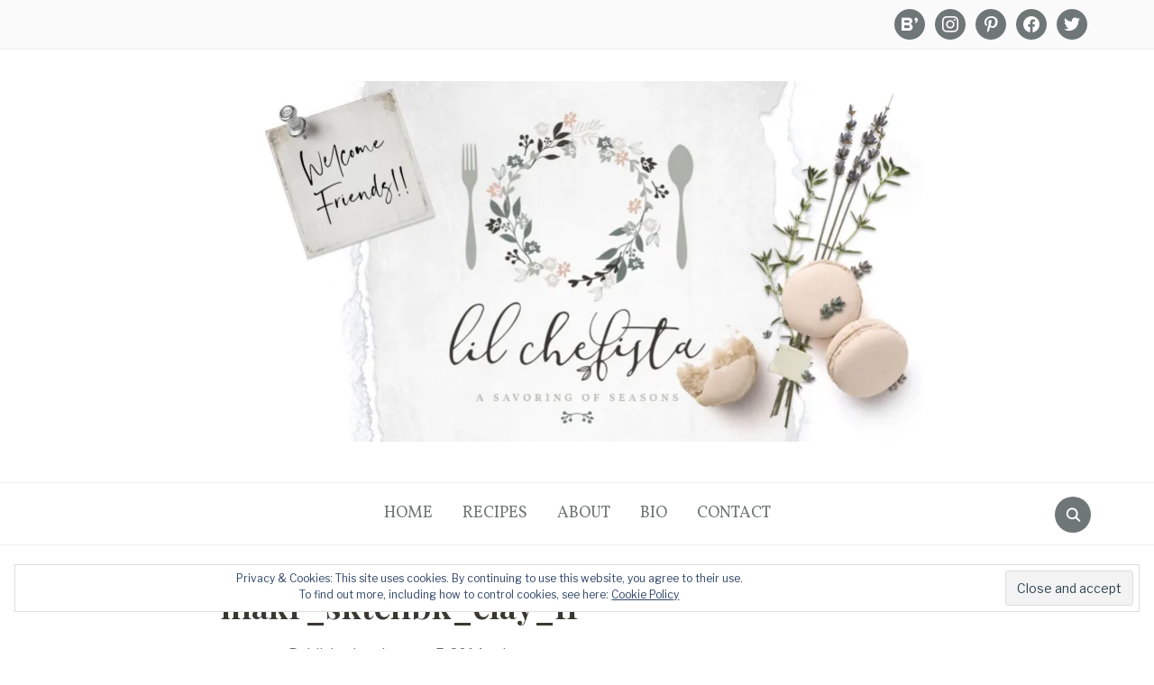

--- FILE ---
content_type: text/html; charset=UTF-8
request_url: http://www.lilchefista.com/makr_sktchbk_clay_fr/
body_size: 22972
content:
<!DOCTYPE html>
<html lang="en-US">
<head>
    <meta charset="UTF-8">
    <meta name="viewport" content="width=device-width, initial-scale=1.0">
    <link rel="profile" href="http://gmpg.org/xfn/11">
    <link rel="pingback" href="http://www.lilchefista.com/xmlrpc.php">
    <link rel="preload" as="font" href="http://www.lilchefista.com/wp-content/themes/foodica/fonts/foodica.ttf" type="font/ttf" crossorigin>

    <title>makr_sktchbk_clay_fr - lil chefista</title>
<meta name='robots' content='max-image-preview:large' />
	<style>img:is([sizes="auto" i], [sizes^="auto," i]) { contain-intrinsic-size: 3000px 1500px }</style>
	<link rel='dns-prefetch' href='//secure.gravatar.com' />
<link rel='dns-prefetch' href='//platform-api.sharethis.com' />
<link rel='dns-prefetch' href='//stats.wp.com' />
<link rel='dns-prefetch' href='//fonts.googleapis.com' />
<link rel='dns-prefetch' href='//v0.wordpress.com' />
<link rel='dns-prefetch' href='//jetpack.wordpress.com' />
<link rel='dns-prefetch' href='//s0.wp.com' />
<link rel='dns-prefetch' href='//public-api.wordpress.com' />
<link rel='dns-prefetch' href='//0.gravatar.com' />
<link rel='dns-prefetch' href='//1.gravatar.com' />
<link rel='dns-prefetch' href='//2.gravatar.com' />
<link rel='preconnect' href='//i0.wp.com' />
<link rel="alternate" type="application/rss+xml" title="lil chefista &raquo; Feed" href="http://www.lilchefista.com/feed/" />
<link rel="alternate" type="application/rss+xml" title="lil chefista &raquo; Comments Feed" href="http://www.lilchefista.com/comments/feed/" />
<link rel="alternate" type="application/rss+xml" title="lil chefista &raquo; makr_sktchbk_clay_fr Comments Feed" href="http://www.lilchefista.com/feed/?attachment_id=2725" />
<script type="text/javascript">
/* <![CDATA[ */
window._wpemojiSettings = {"baseUrl":"https:\/\/s.w.org\/images\/core\/emoji\/16.0.1\/72x72\/","ext":".png","svgUrl":"https:\/\/s.w.org\/images\/core\/emoji\/16.0.1\/svg\/","svgExt":".svg","source":{"concatemoji":"http:\/\/www.lilchefista.com\/wp-includes\/js\/wp-emoji-release.min.js?ver=6.8.3"}};
/*! This file is auto-generated */
!function(s,n){var o,i,e;function c(e){try{var t={supportTests:e,timestamp:(new Date).valueOf()};sessionStorage.setItem(o,JSON.stringify(t))}catch(e){}}function p(e,t,n){e.clearRect(0,0,e.canvas.width,e.canvas.height),e.fillText(t,0,0);var t=new Uint32Array(e.getImageData(0,0,e.canvas.width,e.canvas.height).data),a=(e.clearRect(0,0,e.canvas.width,e.canvas.height),e.fillText(n,0,0),new Uint32Array(e.getImageData(0,0,e.canvas.width,e.canvas.height).data));return t.every(function(e,t){return e===a[t]})}function u(e,t){e.clearRect(0,0,e.canvas.width,e.canvas.height),e.fillText(t,0,0);for(var n=e.getImageData(16,16,1,1),a=0;a<n.data.length;a++)if(0!==n.data[a])return!1;return!0}function f(e,t,n,a){switch(t){case"flag":return n(e,"\ud83c\udff3\ufe0f\u200d\u26a7\ufe0f","\ud83c\udff3\ufe0f\u200b\u26a7\ufe0f")?!1:!n(e,"\ud83c\udde8\ud83c\uddf6","\ud83c\udde8\u200b\ud83c\uddf6")&&!n(e,"\ud83c\udff4\udb40\udc67\udb40\udc62\udb40\udc65\udb40\udc6e\udb40\udc67\udb40\udc7f","\ud83c\udff4\u200b\udb40\udc67\u200b\udb40\udc62\u200b\udb40\udc65\u200b\udb40\udc6e\u200b\udb40\udc67\u200b\udb40\udc7f");case"emoji":return!a(e,"\ud83e\udedf")}return!1}function g(e,t,n,a){var r="undefined"!=typeof WorkerGlobalScope&&self instanceof WorkerGlobalScope?new OffscreenCanvas(300,150):s.createElement("canvas"),o=r.getContext("2d",{willReadFrequently:!0}),i=(o.textBaseline="top",o.font="600 32px Arial",{});return e.forEach(function(e){i[e]=t(o,e,n,a)}),i}function t(e){var t=s.createElement("script");t.src=e,t.defer=!0,s.head.appendChild(t)}"undefined"!=typeof Promise&&(o="wpEmojiSettingsSupports",i=["flag","emoji"],n.supports={everything:!0,everythingExceptFlag:!0},e=new Promise(function(e){s.addEventListener("DOMContentLoaded",e,{once:!0})}),new Promise(function(t){var n=function(){try{var e=JSON.parse(sessionStorage.getItem(o));if("object"==typeof e&&"number"==typeof e.timestamp&&(new Date).valueOf()<e.timestamp+604800&&"object"==typeof e.supportTests)return e.supportTests}catch(e){}return null}();if(!n){if("undefined"!=typeof Worker&&"undefined"!=typeof OffscreenCanvas&&"undefined"!=typeof URL&&URL.createObjectURL&&"undefined"!=typeof Blob)try{var e="postMessage("+g.toString()+"("+[JSON.stringify(i),f.toString(),p.toString(),u.toString()].join(",")+"));",a=new Blob([e],{type:"text/javascript"}),r=new Worker(URL.createObjectURL(a),{name:"wpTestEmojiSupports"});return void(r.onmessage=function(e){c(n=e.data),r.terminate(),t(n)})}catch(e){}c(n=g(i,f,p,u))}t(n)}).then(function(e){for(var t in e)n.supports[t]=e[t],n.supports.everything=n.supports.everything&&n.supports[t],"flag"!==t&&(n.supports.everythingExceptFlag=n.supports.everythingExceptFlag&&n.supports[t]);n.supports.everythingExceptFlag=n.supports.everythingExceptFlag&&!n.supports.flag,n.DOMReady=!1,n.readyCallback=function(){n.DOMReady=!0}}).then(function(){return e}).then(function(){var e;n.supports.everything||(n.readyCallback(),(e=n.source||{}).concatemoji?t(e.concatemoji):e.wpemoji&&e.twemoji&&(t(e.twemoji),t(e.wpemoji)))}))}((window,document),window._wpemojiSettings);
/* ]]> */
</script>
<style id='wp-emoji-styles-inline-css' type='text/css'>

	img.wp-smiley, img.emoji {
		display: inline !important;
		border: none !important;
		box-shadow: none !important;
		height: 1em !important;
		width: 1em !important;
		margin: 0 0.07em !important;
		vertical-align: -0.1em !important;
		background: none !important;
		padding: 0 !important;
	}
</style>
<link rel='stylesheet' id='wp-block-library-css' href='http://www.lilchefista.com/wp-includes/css/dist/block-library/style.min.css?ver=6.8.3' type='text/css' media='all' />
<style id='wp-block-library-theme-inline-css' type='text/css'>
.wp-block-audio :where(figcaption){color:#555;font-size:13px;text-align:center}.is-dark-theme .wp-block-audio :where(figcaption){color:#ffffffa6}.wp-block-audio{margin:0 0 1em}.wp-block-code{border:1px solid #ccc;border-radius:4px;font-family:Menlo,Consolas,monaco,monospace;padding:.8em 1em}.wp-block-embed :where(figcaption){color:#555;font-size:13px;text-align:center}.is-dark-theme .wp-block-embed :where(figcaption){color:#ffffffa6}.wp-block-embed{margin:0 0 1em}.blocks-gallery-caption{color:#555;font-size:13px;text-align:center}.is-dark-theme .blocks-gallery-caption{color:#ffffffa6}:root :where(.wp-block-image figcaption){color:#555;font-size:13px;text-align:center}.is-dark-theme :root :where(.wp-block-image figcaption){color:#ffffffa6}.wp-block-image{margin:0 0 1em}.wp-block-pullquote{border-bottom:4px solid;border-top:4px solid;color:currentColor;margin-bottom:1.75em}.wp-block-pullquote cite,.wp-block-pullquote footer,.wp-block-pullquote__citation{color:currentColor;font-size:.8125em;font-style:normal;text-transform:uppercase}.wp-block-quote{border-left:.25em solid;margin:0 0 1.75em;padding-left:1em}.wp-block-quote cite,.wp-block-quote footer{color:currentColor;font-size:.8125em;font-style:normal;position:relative}.wp-block-quote:where(.has-text-align-right){border-left:none;border-right:.25em solid;padding-left:0;padding-right:1em}.wp-block-quote:where(.has-text-align-center){border:none;padding-left:0}.wp-block-quote.is-large,.wp-block-quote.is-style-large,.wp-block-quote:where(.is-style-plain){border:none}.wp-block-search .wp-block-search__label{font-weight:700}.wp-block-search__button{border:1px solid #ccc;padding:.375em .625em}:where(.wp-block-group.has-background){padding:1.25em 2.375em}.wp-block-separator.has-css-opacity{opacity:.4}.wp-block-separator{border:none;border-bottom:2px solid;margin-left:auto;margin-right:auto}.wp-block-separator.has-alpha-channel-opacity{opacity:1}.wp-block-separator:not(.is-style-wide):not(.is-style-dots){width:100px}.wp-block-separator.has-background:not(.is-style-dots){border-bottom:none;height:1px}.wp-block-separator.has-background:not(.is-style-wide):not(.is-style-dots){height:2px}.wp-block-table{margin:0 0 1em}.wp-block-table td,.wp-block-table th{word-break:normal}.wp-block-table :where(figcaption){color:#555;font-size:13px;text-align:center}.is-dark-theme .wp-block-table :where(figcaption){color:#ffffffa6}.wp-block-video :where(figcaption){color:#555;font-size:13px;text-align:center}.is-dark-theme .wp-block-video :where(figcaption){color:#ffffffa6}.wp-block-video{margin:0 0 1em}:root :where(.wp-block-template-part.has-background){margin-bottom:0;margin-top:0;padding:1.25em 2.375em}
</style>
<link rel='stylesheet' id='swiper-css-css' href='http://www.lilchefista.com/wp-content/plugins/instagram-widget-by-wpzoom/dist/styles/library/swiper.css?ver=7.4.1' type='text/css' media='all' />
<link rel='stylesheet' id='dashicons-css' href='http://www.lilchefista.com/wp-includes/css/dashicons.min.css?ver=6.8.3' type='text/css' media='all' />
<link rel='stylesheet' id='magnific-popup-css' href='http://www.lilchefista.com/wp-content/plugins/instagram-widget-by-wpzoom/dist/styles/library/magnific-popup.css?ver=2.2.2' type='text/css' media='all' />
<link rel='stylesheet' id='wpz-insta_block-frontend-style-css' href='http://www.lilchefista.com/wp-content/plugins/instagram-widget-by-wpzoom/dist/styles/frontend/index.css?ver=a4e21646521a58bf18c9781ae1cc430e' type='text/css' media='all' />
<link rel='stylesheet' id='wpzoom-social-icons-block-style-css' href='http://www.lilchefista.com/wp-content/plugins/social-icons-widget-by-wpzoom/block/dist/style-wpzoom-social-icons.css?ver=4.3.4' type='text/css' media='all' />
<link rel='stylesheet' id='mediaelement-css' href='http://www.lilchefista.com/wp-includes/js/mediaelement/mediaelementplayer-legacy.min.css?ver=4.2.17' type='text/css' media='all' />
<link rel='stylesheet' id='wp-mediaelement-css' href='http://www.lilchefista.com/wp-includes/js/mediaelement/wp-mediaelement.min.css?ver=6.8.3' type='text/css' media='all' />
<style id='jetpack-sharing-buttons-style-inline-css' type='text/css'>
.jetpack-sharing-buttons__services-list{display:flex;flex-direction:row;flex-wrap:wrap;gap:0;list-style-type:none;margin:5px;padding:0}.jetpack-sharing-buttons__services-list.has-small-icon-size{font-size:12px}.jetpack-sharing-buttons__services-list.has-normal-icon-size{font-size:16px}.jetpack-sharing-buttons__services-list.has-large-icon-size{font-size:24px}.jetpack-sharing-buttons__services-list.has-huge-icon-size{font-size:36px}@media print{.jetpack-sharing-buttons__services-list{display:none!important}}.editor-styles-wrapper .wp-block-jetpack-sharing-buttons{gap:0;padding-inline-start:0}ul.jetpack-sharing-buttons__services-list.has-background{padding:1.25em 2.375em}
</style>
<style id='global-styles-inline-css' type='text/css'>
:root{--wp--preset--aspect-ratio--square: 1;--wp--preset--aspect-ratio--4-3: 4/3;--wp--preset--aspect-ratio--3-4: 3/4;--wp--preset--aspect-ratio--3-2: 3/2;--wp--preset--aspect-ratio--2-3: 2/3;--wp--preset--aspect-ratio--16-9: 16/9;--wp--preset--aspect-ratio--9-16: 9/16;--wp--preset--color--black: #000000;--wp--preset--color--cyan-bluish-gray: #abb8c3;--wp--preset--color--white: #ffffff;--wp--preset--color--pale-pink: #f78da7;--wp--preset--color--vivid-red: #cf2e2e;--wp--preset--color--luminous-vivid-orange: #ff6900;--wp--preset--color--luminous-vivid-amber: #fcb900;--wp--preset--color--light-green-cyan: #7bdcb5;--wp--preset--color--vivid-green-cyan: #00d084;--wp--preset--color--pale-cyan-blue: #8ed1fc;--wp--preset--color--vivid-cyan-blue: #0693e3;--wp--preset--color--vivid-purple: #9b51e0;--wp--preset--color--primary: #363940;--wp--preset--color--secondary: #818592;--wp--preset--color--tertiary: #0F7FAF;--wp--preset--color--lightgrey: #ececec;--wp--preset--color--foreground: #212121;--wp--preset--color--background: #eff4f7;--wp--preset--color--green: #4FD086;--wp--preset--color--teal: #4DBDBA;--wp--preset--color--orange: #E98464;--wp--preset--color--red: #E75148;--wp--preset--color--pink: #FB8FB0;--wp--preset--color--light-background: #fafafa;--wp--preset--gradient--vivid-cyan-blue-to-vivid-purple: linear-gradient(135deg,rgba(6,147,227,1) 0%,rgb(155,81,224) 100%);--wp--preset--gradient--light-green-cyan-to-vivid-green-cyan: linear-gradient(135deg,rgb(122,220,180) 0%,rgb(0,208,130) 100%);--wp--preset--gradient--luminous-vivid-amber-to-luminous-vivid-orange: linear-gradient(135deg,rgba(252,185,0,1) 0%,rgba(255,105,0,1) 100%);--wp--preset--gradient--luminous-vivid-orange-to-vivid-red: linear-gradient(135deg,rgba(255,105,0,1) 0%,rgb(207,46,46) 100%);--wp--preset--gradient--very-light-gray-to-cyan-bluish-gray: linear-gradient(135deg,rgb(238,238,238) 0%,rgb(169,184,195) 100%);--wp--preset--gradient--cool-to-warm-spectrum: linear-gradient(135deg,rgb(74,234,220) 0%,rgb(151,120,209) 20%,rgb(207,42,186) 40%,rgb(238,44,130) 60%,rgb(251,105,98) 80%,rgb(254,248,76) 100%);--wp--preset--gradient--blush-light-purple: linear-gradient(135deg,rgb(255,206,236) 0%,rgb(152,150,240) 100%);--wp--preset--gradient--blush-bordeaux: linear-gradient(135deg,rgb(254,205,165) 0%,rgb(254,45,45) 50%,rgb(107,0,62) 100%);--wp--preset--gradient--luminous-dusk: linear-gradient(135deg,rgb(255,203,112) 0%,rgb(199,81,192) 50%,rgb(65,88,208) 100%);--wp--preset--gradient--pale-ocean: linear-gradient(135deg,rgb(255,245,203) 0%,rgb(182,227,212) 50%,rgb(51,167,181) 100%);--wp--preset--gradient--electric-grass: linear-gradient(135deg,rgb(202,248,128) 0%,rgb(113,206,126) 100%);--wp--preset--gradient--midnight: linear-gradient(135deg,rgb(2,3,129) 0%,rgb(40,116,252) 100%);--wp--preset--gradient--black-primary: linear-gradient(0deg,var(--wp--preset--color--primary) 0%,rgba(0,58,102,0) 100%);--wp--preset--gradient--black-secondary: linear-gradient(135deg,rgba(0,0,0,1) 50%,var(--wp--preset--color--tertiary) 100%);--wp--preset--font-size--small: 13px;--wp--preset--font-size--medium: 20px;--wp--preset--font-size--large: 36px;--wp--preset--font-size--x-large: 42px;--wp--preset--spacing--20: 0.44rem;--wp--preset--spacing--30: 0.67rem;--wp--preset--spacing--40: 1rem;--wp--preset--spacing--50: 1.5rem;--wp--preset--spacing--60: 2.25rem;--wp--preset--spacing--70: 3.38rem;--wp--preset--spacing--80: 5.06rem;--wp--preset--spacing--x-small: 20px;--wp--preset--spacing--small: 40px;--wp--preset--spacing--medium: 60px;--wp--preset--spacing--large: 80px;--wp--preset--spacing--x-large: 100px;--wp--preset--shadow--natural: 6px 6px 9px rgba(0, 0, 0, 0.2);--wp--preset--shadow--deep: 12px 12px 50px rgba(0, 0, 0, 0.4);--wp--preset--shadow--sharp: 6px 6px 0px rgba(0, 0, 0, 0.2);--wp--preset--shadow--outlined: 6px 6px 0px -3px rgba(255, 255, 255, 1), 6px 6px rgba(0, 0, 0, 1);--wp--preset--shadow--crisp: 6px 6px 0px rgba(0, 0, 0, 1);--wp--custom--font-weight--black: 900;--wp--custom--font-weight--bold: 600;--wp--custom--font-weight--extra-bold: 800;--wp--custom--font-weight--light: 300;--wp--custom--font-weight--medium: 500;--wp--custom--font-weight--regular: 400;--wp--custom--font-weight--semi-bold: 500;--wp--custom--line-height--body: 1.75;--wp--custom--line-height--heading: 1.1;--wp--custom--line-height--medium: 1.5;--wp--custom--line-height--one: 1;--wp--custom--spacing--outer: 30px;}:root { --wp--style--global--content-size: 1140px;--wp--style--global--wide-size: 1390px; }:where(body) { margin: 0; }.wp-site-blocks { padding-top: var(--wp--style--root--padding-top); padding-bottom: var(--wp--style--root--padding-bottom); }.has-global-padding { padding-right: var(--wp--style--root--padding-right); padding-left: var(--wp--style--root--padding-left); }.has-global-padding > .alignfull { margin-right: calc(var(--wp--style--root--padding-right) * -1); margin-left: calc(var(--wp--style--root--padding-left) * -1); }.has-global-padding :where(:not(.alignfull.is-layout-flow) > .has-global-padding:not(.wp-block-block, .alignfull)) { padding-right: 0; padding-left: 0; }.has-global-padding :where(:not(.alignfull.is-layout-flow) > .has-global-padding:not(.wp-block-block, .alignfull)) > .alignfull { margin-left: 0; margin-right: 0; }.wp-site-blocks > .alignleft { float: left; margin-right: 2em; }.wp-site-blocks > .alignright { float: right; margin-left: 2em; }.wp-site-blocks > .aligncenter { justify-content: center; margin-left: auto; margin-right: auto; }:where(.wp-site-blocks) > * { margin-block-start: 20px; margin-block-end: 0; }:where(.wp-site-blocks) > :first-child { margin-block-start: 0; }:where(.wp-site-blocks) > :last-child { margin-block-end: 0; }:root { --wp--style--block-gap: 20px; }:root :where(.is-layout-flow) > :first-child{margin-block-start: 0;}:root :where(.is-layout-flow) > :last-child{margin-block-end: 0;}:root :where(.is-layout-flow) > *{margin-block-start: 20px;margin-block-end: 0;}:root :where(.is-layout-constrained) > :first-child{margin-block-start: 0;}:root :where(.is-layout-constrained) > :last-child{margin-block-end: 0;}:root :where(.is-layout-constrained) > *{margin-block-start: 20px;margin-block-end: 0;}:root :where(.is-layout-flex){gap: 20px;}:root :where(.is-layout-grid){gap: 20px;}.is-layout-flow > .alignleft{float: left;margin-inline-start: 0;margin-inline-end: 2em;}.is-layout-flow > .alignright{float: right;margin-inline-start: 2em;margin-inline-end: 0;}.is-layout-flow > .aligncenter{margin-left: auto !important;margin-right: auto !important;}.is-layout-constrained > .alignleft{float: left;margin-inline-start: 0;margin-inline-end: 2em;}.is-layout-constrained > .alignright{float: right;margin-inline-start: 2em;margin-inline-end: 0;}.is-layout-constrained > .aligncenter{margin-left: auto !important;margin-right: auto !important;}.is-layout-constrained > :where(:not(.alignleft):not(.alignright):not(.alignfull)){max-width: var(--wp--style--global--content-size);margin-left: auto !important;margin-right: auto !important;}.is-layout-constrained > .alignwide{max-width: var(--wp--style--global--wide-size);}body .is-layout-flex{display: flex;}.is-layout-flex{flex-wrap: wrap;align-items: center;}.is-layout-flex > :is(*, div){margin: 0;}body .is-layout-grid{display: grid;}.is-layout-grid > :is(*, div){margin: 0;}body{--wp--style--root--padding-top: 0px;--wp--style--root--padding-right: 0px;--wp--style--root--padding-bottom: 0px;--wp--style--root--padding-left: 0px;}a:where(:not(.wp-element-button)){color: var(--wp--preset--color--primary);text-decoration: underline;}:root :where(a:where(:not(.wp-element-button)):hover){color: var(--wp--preset--color--primary);}:root :where(.wp-element-button, .wp-block-button__link){background-color: var(--wp--preset--color--secondary);border-radius: 4px;border-width: 0;color: var(--wp--preset--color--white);font-family: inherit;font-size: inherit;font-weight: var(--wp--custom--font-weight--medium);line-height: inherit;padding-top: 10px;padding-right: 25px;padding-bottom: 10px;padding-left: 25px;text-decoration: none;}.has-black-color{color: var(--wp--preset--color--black) !important;}.has-cyan-bluish-gray-color{color: var(--wp--preset--color--cyan-bluish-gray) !important;}.has-white-color{color: var(--wp--preset--color--white) !important;}.has-pale-pink-color{color: var(--wp--preset--color--pale-pink) !important;}.has-vivid-red-color{color: var(--wp--preset--color--vivid-red) !important;}.has-luminous-vivid-orange-color{color: var(--wp--preset--color--luminous-vivid-orange) !important;}.has-luminous-vivid-amber-color{color: var(--wp--preset--color--luminous-vivid-amber) !important;}.has-light-green-cyan-color{color: var(--wp--preset--color--light-green-cyan) !important;}.has-vivid-green-cyan-color{color: var(--wp--preset--color--vivid-green-cyan) !important;}.has-pale-cyan-blue-color{color: var(--wp--preset--color--pale-cyan-blue) !important;}.has-vivid-cyan-blue-color{color: var(--wp--preset--color--vivid-cyan-blue) !important;}.has-vivid-purple-color{color: var(--wp--preset--color--vivid-purple) !important;}.has-primary-color{color: var(--wp--preset--color--primary) !important;}.has-secondary-color{color: var(--wp--preset--color--secondary) !important;}.has-tertiary-color{color: var(--wp--preset--color--tertiary) !important;}.has-lightgrey-color{color: var(--wp--preset--color--lightgrey) !important;}.has-foreground-color{color: var(--wp--preset--color--foreground) !important;}.has-background-color{color: var(--wp--preset--color--background) !important;}.has-green-color{color: var(--wp--preset--color--green) !important;}.has-teal-color{color: var(--wp--preset--color--teal) !important;}.has-orange-color{color: var(--wp--preset--color--orange) !important;}.has-red-color{color: var(--wp--preset--color--red) !important;}.has-pink-color{color: var(--wp--preset--color--pink) !important;}.has-light-background-color{color: var(--wp--preset--color--light-background) !important;}.has-black-background-color{background-color: var(--wp--preset--color--black) !important;}.has-cyan-bluish-gray-background-color{background-color: var(--wp--preset--color--cyan-bluish-gray) !important;}.has-white-background-color{background-color: var(--wp--preset--color--white) !important;}.has-pale-pink-background-color{background-color: var(--wp--preset--color--pale-pink) !important;}.has-vivid-red-background-color{background-color: var(--wp--preset--color--vivid-red) !important;}.has-luminous-vivid-orange-background-color{background-color: var(--wp--preset--color--luminous-vivid-orange) !important;}.has-luminous-vivid-amber-background-color{background-color: var(--wp--preset--color--luminous-vivid-amber) !important;}.has-light-green-cyan-background-color{background-color: var(--wp--preset--color--light-green-cyan) !important;}.has-vivid-green-cyan-background-color{background-color: var(--wp--preset--color--vivid-green-cyan) !important;}.has-pale-cyan-blue-background-color{background-color: var(--wp--preset--color--pale-cyan-blue) !important;}.has-vivid-cyan-blue-background-color{background-color: var(--wp--preset--color--vivid-cyan-blue) !important;}.has-vivid-purple-background-color{background-color: var(--wp--preset--color--vivid-purple) !important;}.has-primary-background-color{background-color: var(--wp--preset--color--primary) !important;}.has-secondary-background-color{background-color: var(--wp--preset--color--secondary) !important;}.has-tertiary-background-color{background-color: var(--wp--preset--color--tertiary) !important;}.has-lightgrey-background-color{background-color: var(--wp--preset--color--lightgrey) !important;}.has-foreground-background-color{background-color: var(--wp--preset--color--foreground) !important;}.has-background-background-color{background-color: var(--wp--preset--color--background) !important;}.has-green-background-color{background-color: var(--wp--preset--color--green) !important;}.has-teal-background-color{background-color: var(--wp--preset--color--teal) !important;}.has-orange-background-color{background-color: var(--wp--preset--color--orange) !important;}.has-red-background-color{background-color: var(--wp--preset--color--red) !important;}.has-pink-background-color{background-color: var(--wp--preset--color--pink) !important;}.has-light-background-background-color{background-color: var(--wp--preset--color--light-background) !important;}.has-black-border-color{border-color: var(--wp--preset--color--black) !important;}.has-cyan-bluish-gray-border-color{border-color: var(--wp--preset--color--cyan-bluish-gray) !important;}.has-white-border-color{border-color: var(--wp--preset--color--white) !important;}.has-pale-pink-border-color{border-color: var(--wp--preset--color--pale-pink) !important;}.has-vivid-red-border-color{border-color: var(--wp--preset--color--vivid-red) !important;}.has-luminous-vivid-orange-border-color{border-color: var(--wp--preset--color--luminous-vivid-orange) !important;}.has-luminous-vivid-amber-border-color{border-color: var(--wp--preset--color--luminous-vivid-amber) !important;}.has-light-green-cyan-border-color{border-color: var(--wp--preset--color--light-green-cyan) !important;}.has-vivid-green-cyan-border-color{border-color: var(--wp--preset--color--vivid-green-cyan) !important;}.has-pale-cyan-blue-border-color{border-color: var(--wp--preset--color--pale-cyan-blue) !important;}.has-vivid-cyan-blue-border-color{border-color: var(--wp--preset--color--vivid-cyan-blue) !important;}.has-vivid-purple-border-color{border-color: var(--wp--preset--color--vivid-purple) !important;}.has-primary-border-color{border-color: var(--wp--preset--color--primary) !important;}.has-secondary-border-color{border-color: var(--wp--preset--color--secondary) !important;}.has-tertiary-border-color{border-color: var(--wp--preset--color--tertiary) !important;}.has-lightgrey-border-color{border-color: var(--wp--preset--color--lightgrey) !important;}.has-foreground-border-color{border-color: var(--wp--preset--color--foreground) !important;}.has-background-border-color{border-color: var(--wp--preset--color--background) !important;}.has-green-border-color{border-color: var(--wp--preset--color--green) !important;}.has-teal-border-color{border-color: var(--wp--preset--color--teal) !important;}.has-orange-border-color{border-color: var(--wp--preset--color--orange) !important;}.has-red-border-color{border-color: var(--wp--preset--color--red) !important;}.has-pink-border-color{border-color: var(--wp--preset--color--pink) !important;}.has-light-background-border-color{border-color: var(--wp--preset--color--light-background) !important;}.has-vivid-cyan-blue-to-vivid-purple-gradient-background{background: var(--wp--preset--gradient--vivid-cyan-blue-to-vivid-purple) !important;}.has-light-green-cyan-to-vivid-green-cyan-gradient-background{background: var(--wp--preset--gradient--light-green-cyan-to-vivid-green-cyan) !important;}.has-luminous-vivid-amber-to-luminous-vivid-orange-gradient-background{background: var(--wp--preset--gradient--luminous-vivid-amber-to-luminous-vivid-orange) !important;}.has-luminous-vivid-orange-to-vivid-red-gradient-background{background: var(--wp--preset--gradient--luminous-vivid-orange-to-vivid-red) !important;}.has-very-light-gray-to-cyan-bluish-gray-gradient-background{background: var(--wp--preset--gradient--very-light-gray-to-cyan-bluish-gray) !important;}.has-cool-to-warm-spectrum-gradient-background{background: var(--wp--preset--gradient--cool-to-warm-spectrum) !important;}.has-blush-light-purple-gradient-background{background: var(--wp--preset--gradient--blush-light-purple) !important;}.has-blush-bordeaux-gradient-background{background: var(--wp--preset--gradient--blush-bordeaux) !important;}.has-luminous-dusk-gradient-background{background: var(--wp--preset--gradient--luminous-dusk) !important;}.has-pale-ocean-gradient-background{background: var(--wp--preset--gradient--pale-ocean) !important;}.has-electric-grass-gradient-background{background: var(--wp--preset--gradient--electric-grass) !important;}.has-midnight-gradient-background{background: var(--wp--preset--gradient--midnight) !important;}.has-black-primary-gradient-background{background: var(--wp--preset--gradient--black-primary) !important;}.has-black-secondary-gradient-background{background: var(--wp--preset--gradient--black-secondary) !important;}.has-small-font-size{font-size: var(--wp--preset--font-size--small) !important;}.has-medium-font-size{font-size: var(--wp--preset--font-size--medium) !important;}.has-large-font-size{font-size: var(--wp--preset--font-size--large) !important;}.has-x-large-font-size{font-size: var(--wp--preset--font-size--x-large) !important;}
:root :where(.wp-block-button .wp-block-button__link){background-color: var(--wp--preset--color--primary);}
:root :where(.wp-block-columns){border-radius: 0;border-width: 0;margin-bottom: 0px;}
:root :where(.wp-block-pullquote){font-size: 1.5em;line-height: 1.6;}
:root :where(.wp-block-buttons-is-layout-flow) > :first-child{margin-block-start: 0;}:root :where(.wp-block-buttons-is-layout-flow) > :last-child{margin-block-end: 0;}:root :where(.wp-block-buttons-is-layout-flow) > *{margin-block-start: 10px;margin-block-end: 0;}:root :where(.wp-block-buttons-is-layout-constrained) > :first-child{margin-block-start: 0;}:root :where(.wp-block-buttons-is-layout-constrained) > :last-child{margin-block-end: 0;}:root :where(.wp-block-buttons-is-layout-constrained) > *{margin-block-start: 10px;margin-block-end: 0;}:root :where(.wp-block-buttons-is-layout-flex){gap: 10px;}:root :where(.wp-block-buttons-is-layout-grid){gap: 10px;}
:root :where(.wp-block-column){border-radius: 0;border-width: 0;margin-bottom: 0px;}
:root :where(.wp-block-cover){border-radius: 0;padding-top: 30px;padding-right: 30px;padding-bottom: 30px;padding-left: 30px;}
:root :where(.wp-block-group){padding: 0px;}
:root :where(.wp-block-spacer){margin-top: 0 !important;}
</style>
<link rel='stylesheet' id='wp-post-navigation-style-css' href='http://www.lilchefista.com/wp-content/plugins/wp-post-navigation/style.css?ver=6.8.3' type='text/css' media='all' />
<link rel='stylesheet' id='zoom-theme-utils-css-css' href='http://www.lilchefista.com/wp-content/themes/foodica/functions/wpzoom/assets/css/theme-utils.css?ver=6.8.3' type='text/css' media='all' />
<link rel='stylesheet' id='foodica-google-fonts-css' href='https://fonts.googleapis.com/css?family=Libre+Franklin%3Aregular%2C700%2C700i%2Citalic%7CPlayfair+Display%3Aregular%2C500%2C600%7CInter%3Aregular%2C500%2C600%7CVollkorn%3Aregular%2C700&#038;subset=latin&#038;display=swap&#038;ver=6.8.3' type='text/css' media='all' />
<link rel='stylesheet' id='foodica-style-css' href='http://www.lilchefista.com/wp-content/themes/foodica/style.css?ver=4.1.4' type='text/css' media='all' />
<link rel='stylesheet' id='media-queries-css' href='http://www.lilchefista.com/wp-content/themes/foodica/css/media-queries.css?ver=4.1.4' type='text/css' media='all' />
<link rel='stylesheet' id='foodica-style-color-default-css' href='http://www.lilchefista.com/wp-content/themes/foodica/styles/default.css?ver=4.1.4' type='text/css' media='all' />
<style id='akismet-widget-style-inline-css' type='text/css'>

			.a-stats {
				--akismet-color-mid-green: #357b49;
				--akismet-color-white: #fff;
				--akismet-color-light-grey: #f6f7f7;

				max-width: 350px;
				width: auto;
			}

			.a-stats * {
				all: unset;
				box-sizing: border-box;
			}

			.a-stats strong {
				font-weight: 600;
			}

			.a-stats a.a-stats__link,
			.a-stats a.a-stats__link:visited,
			.a-stats a.a-stats__link:active {
				background: var(--akismet-color-mid-green);
				border: none;
				box-shadow: none;
				border-radius: 8px;
				color: var(--akismet-color-white);
				cursor: pointer;
				display: block;
				font-family: -apple-system, BlinkMacSystemFont, 'Segoe UI', 'Roboto', 'Oxygen-Sans', 'Ubuntu', 'Cantarell', 'Helvetica Neue', sans-serif;
				font-weight: 500;
				padding: 12px;
				text-align: center;
				text-decoration: none;
				transition: all 0.2s ease;
			}

			/* Extra specificity to deal with TwentyTwentyOne focus style */
			.widget .a-stats a.a-stats__link:focus {
				background: var(--akismet-color-mid-green);
				color: var(--akismet-color-white);
				text-decoration: none;
			}

			.a-stats a.a-stats__link:hover {
				filter: brightness(110%);
				box-shadow: 0 4px 12px rgba(0, 0, 0, 0.06), 0 0 2px rgba(0, 0, 0, 0.16);
			}

			.a-stats .count {
				color: var(--akismet-color-white);
				display: block;
				font-size: 1.5em;
				line-height: 1.4;
				padding: 0 13px;
				white-space: nowrap;
			}
		
</style>
<link rel='stylesheet' id='wpzoom-social-icons-socicon-css' href='http://www.lilchefista.com/wp-content/plugins/social-icons-widget-by-wpzoom/assets/css/wpzoom-socicon.css?ver=1736637334' type='text/css' media='all' />
<link rel='stylesheet' id='wpzoom-social-icons-genericons-css' href='http://www.lilchefista.com/wp-content/plugins/social-icons-widget-by-wpzoom/assets/css/genericons.css?ver=1736637334' type='text/css' media='all' />
<link rel='stylesheet' id='wpzoom-social-icons-academicons-css' href='http://www.lilchefista.com/wp-content/plugins/social-icons-widget-by-wpzoom/assets/css/academicons.min.css?ver=1736637334' type='text/css' media='all' />
<link rel='stylesheet' id='wpzoom-social-icons-font-awesome-3-css' href='http://www.lilchefista.com/wp-content/plugins/social-icons-widget-by-wpzoom/assets/css/font-awesome-3.min.css?ver=1736637334' type='text/css' media='all' />
<link rel='stylesheet' id='wpzoom-social-icons-styles-css' href='http://www.lilchefista.com/wp-content/plugins/social-icons-widget-by-wpzoom/assets/css/wpzoom-social-icons-styles.css?ver=1736637334' type='text/css' media='all' />
<link rel='preload' as='font'  id='wpzoom-social-icons-font-academicons-woff2-css' href='http://www.lilchefista.com/wp-content/plugins/social-icons-widget-by-wpzoom/assets/font/academicons.woff2?v=1.9.2'  type='font/woff2' crossorigin />
<link rel='preload' as='font'  id='wpzoom-social-icons-font-fontawesome-3-woff2-css' href='http://www.lilchefista.com/wp-content/plugins/social-icons-widget-by-wpzoom/assets/font/fontawesome-webfont.woff2?v=4.7.0'  type='font/woff2' crossorigin />
<link rel='preload' as='font'  id='wpzoom-social-icons-font-genericons-woff-css' href='http://www.lilchefista.com/wp-content/plugins/social-icons-widget-by-wpzoom/assets/font/Genericons.woff'  type='font/woff' crossorigin />
<link rel='preload' as='font'  id='wpzoom-social-icons-font-socicon-woff2-css' href='http://www.lilchefista.com/wp-content/plugins/social-icons-widget-by-wpzoom/assets/font/socicon.woff2?v=4.3.4'  type='font/woff2' crossorigin />
<script type="text/javascript" src="http://www.lilchefista.com/wp-includes/js/jquery/jquery.min.js?ver=3.7.1" id="jquery-core-js"></script>
<script type="text/javascript" src="http://www.lilchefista.com/wp-includes/js/jquery/jquery-migrate.min.js?ver=3.4.1" id="jquery-migrate-js"></script>
<script type="text/javascript" src="http://www.lilchefista.com/wp-includes/js/underscore.min.js?ver=1.13.7" id="underscore-js"></script>
<script type="text/javascript" id="wp-util-js-extra">
/* <![CDATA[ */
var _wpUtilSettings = {"ajax":{"url":"\/wp-admin\/admin-ajax.php"}};
/* ]]> */
</script>
<script type="text/javascript" src="http://www.lilchefista.com/wp-includes/js/wp-util.min.js?ver=6.8.3" id="wp-util-js"></script>
<script type="text/javascript" src="http://www.lilchefista.com/wp-content/plugins/instagram-widget-by-wpzoom/dist/scripts/library/magnific-popup.js?ver=1736637407" id="magnific-popup-js"></script>
<script type="text/javascript" src="http://www.lilchefista.com/wp-content/plugins/instagram-widget-by-wpzoom/dist/scripts/library/swiper.js?ver=7.4.1" id="swiper-js-js"></script>
<script type="text/javascript" src="http://www.lilchefista.com/wp-content/plugins/instagram-widget-by-wpzoom/dist/scripts/frontend/block.js?ver=9a3affef738588dbf17ec0443c4b21e9" id="wpz-insta_block-frontend-script-js"></script>
<script type="text/javascript" src="//platform-api.sharethis.com/js/sharethis.js#source=googleanalytics-wordpress#product=ga&amp;property=5ee980d3b61c220011097e6f" id="googleanalytics-platform-sharethis-js"></script>
<link rel="https://api.w.org/" href="http://www.lilchefista.com/wp-json/" /><link rel="alternate" title="JSON" type="application/json" href="http://www.lilchefista.com/wp-json/wp/v2/media/2725" /><link rel="EditURI" type="application/rsd+xml" title="RSD" href="http://www.lilchefista.com/xmlrpc.php?rsd" />
<meta name="generator" content="WordPress 6.8.3" />
<link rel='shortlink' href='https://wp.me/a9vEMo-HX' />
<link rel="alternate" title="oEmbed (JSON)" type="application/json+oembed" href="http://www.lilchefista.com/wp-json/oembed/1.0/embed?url=http%3A%2F%2Fwww.lilchefista.com%2Fmakr_sktchbk_clay_fr%2F" />
<link rel="alternate" title="oEmbed (XML)" type="text/xml+oembed" href="http://www.lilchefista.com/wp-json/oembed/1.0/embed?url=http%3A%2F%2Fwww.lilchefista.com%2Fmakr_sktchbk_clay_fr%2F&#038;format=xml" />
		<script type="text/javascript" async defer data-pin-color="red"  data-pin-height="28"  data-pin-hover="true"
			src="http://www.lilchefista.com/wp-content/plugins/pinterest-pin-it-button-on-image-hover-and-post/js/pinit.js"></script>
		<style type="text/css">
					.wp-post-navigation a{
					text-decoration: none;
font:bold 16px sans-serif, arial;
color: #666;
					}
				 </style>	<style>img#wpstats{display:none}</style>
		<!-- WPZOOM Theme / Framework -->
<meta name="generator" content="Foodica 4.1.4" />
<meta name="generator" content="WPZOOM Framework 1.9.18" />

<!-- Begin Theme Custom CSS -->
<style type="text/css" id="foodica-custom-css">
.navbar-brand-wpz .tagline{display:none;color:#6b6661;}body, h1, h2, h3, h4, h5, h6{color:#3c3731;}.navbar-brand-wpz a{color:#3c3731;}.navbar-brand-wpz a:hover{color:#d9bbac;}a{color:#d9bbac;}a:hover{color:#dfd8d3;}button, input[type=button], input[type=reset], input[type=submit]{background:#6e7775;}button:hover, input[type=button]:hover, input[type=reset]:hover, input[type=submit]:hover{background:#adb0a6;}.top-navbar .navbar-wpz > li > a{color:#3c3731;}.top-navbar navbar-wpz > li > a:hover{color:#6e7775;}.top-navbar .navbar-wpz .current-menu-item > a, .top-navbar .navbar-wpz .current_page_item > a, .top-navbar .navbar-wpz .current-menu-parent > a{color:#6e7775;}.main-navbar .navbar-wpz > li > a{color:#6e7775;}.main-navbar .navbar-wpz > li > a:hover{color:#adb0a6;}.main-navbar .navbar-wpz > .current-menu-item > a, .main-navbar .navbar-wpz > .current_page_item > a, .main-navbar .navbar-wpz > .current-menu-parent > a{color:#adb0a6;}.sb-search .sb-icon-search{background:#6e7775;}.sb-search .sb-icon-search:hover, .sb-search .sb-search-input{background:#adb0a6;}.slides li .entry-meta{color:#6b6661;}.slides li .entry-meta a{color:#6b6661;}.slides li .entry-meta a:hover{color:#adb0a6;}.slides li .slide-header p{color:#6b6661;}.entry-title a{color:#3c3731;}.entry-title a:hover{color:#d9bbac;}.cat-links a{color:#6b6661;}.cat-links a:hover{color:#adb0a6;}.entry-meta{color:#6b6661;}.entry-meta a{color:#6b6661;}.recent-posts .entry-meta a{border-color:#6b6661;}.entry-meta a:hover{color:#adb0a6;}.recent-posts .entry-meta a:hover{border-color:#adb0a6;}.readmore_button a{color:#3c3731;border-color:#6b6661;}.readmore_button a:hover, .readmore_button a:active{background-color:#d9bbac;border-color:#dfd8d3;}.infinite-scroll #infinite-handle span{background:#3c3731;}.infinite-scroll #infinite-handle span:hover{background:#d9bbac;}.page h1.entry-title, .single h1.entry-title{color:#3c3731;}.single .entry-meta{color:#6b6661;}.single .entry-meta a{color:#3c3731;}.single .entry-meta a:hover{color:#6e7775;}.entry-content a{color:#d9bbac;}.tag_list a:after{background-color:#6e7775;}.tag_list a:hover{background:#6e7775;color:#3c3731;}.tag_list a:hover:after{background-color:#6e7775;}.shortcode-ingredients, .wp-block-wpzoom-recipe-card-block-ingredients, .wp-block-wpzoom-recipe-card-block-recipe-card.is-style-default .recipe-card-ingredients{background:#dfd8d3;color:#6b6661;}.shortcode-ingredients > h3, .wp-block-wpzoom-recipe-card-block-ingredients .ingredients-title, .wp-block-wpzoom-recipe-card-block-recipe-card.is-style-default .ingredients-title, .wp-block-wpzoom-recipe-card-block-recipe-card.is-style-default .directions-title, .wp-block-wpzoom-recipe-card-block-recipe-card.is-style-default .notes-title{color:#3c3731;}.shortcode-ingredients > ul > li, .wp-block-wpzoom-recipe-card-block-ingredients .ingredients-list>li, .wp-block-wpzoom-recipe-card-block-recipe-card.is-style-default .ingredients-list>li, .wp-block-wpzoom-recipe-card-block-recipe-card.is-style-default .ingredients-list>li .tick-circle, .wp-block-wpzoom-recipe-card-block-ingredients .ingredients-list>li::before{border-color:#dfd8d3;}.widget .title{color:#3c3731;}.wpzoom-bio .wpz_about_button{background:#3c3731;}.wpzoom-bio .wpz_about_button:hover{background:#6e7775;}.footer-menu ul li a{color:#3c3731;}.footer-menu ul li a:hover{color:#6e7775;}body{font-family:"Libre Franklin";}.navbar-brand-wpz a, .desktop_header_layout_compact .navbar-brand-wpz a{font-family:"Playfair Display";}.top-navbar a{font-family:"Vollkorn";}.main-navbar a{font-family:"Vollkorn";}.slicknav_nav a{font-family:"Vollkorn";}.slides li h3 a{font-family:"Playfair Display";}.slides .slide_button a{font-family:"Vollkorn";}.widget h3.title{font-family:"Vollkorn";font-weight:normal;}.entry-title{font-family:"Playfair Display";font-weight:normal;}.recent-posts .post.sticky .entry-title{font-family:"Playfair Display";}.single h1.entry-title{font-family:"Playfair Display";}.page h1.entry-title{font-family:"Playfair Display";}.footer-menu ul li{font-family:"Vollkorn";}
@media screen and (min-width: 769px){.slides li .slide-overlay{background:-moz-linear-gradient(left, rgba(239,244,247,0) 25%, rgba(242,236,233,1) 55%); /* FF3.6+ */
           background: -webkit-linear-gradient(left, rgba(239,244,247,0) 25%, rgba(242,236,233,1) 55%); /* Chrome10+,Safari5.1+ */
           background: -o-linear-gradient(left, rgba(239,244,247,0) 25%, rgba(242,236,233,1) 55%); /* Opera 11.10+ */
           background: -ms-linear-gradient(left, rgba(239,244,247,0) 25%, rgba(242,236,233,1) 55%); /* IE10+ */
           background: linear-gradient(to right, rgba(239,244,247,0) 25%, rgba(242,236,233,1) 55%); /* W3C */;;}.slides li h3 a{color:#3c3731;font-size:40px;}.slides li h3 a:hover{color:#d9bbac;}.slides li .cat-links a{color:#6b6661;}.slides li .cat-links a:hover{color:#6e7775;}.slides .slide_button a{background:#6e7775;font-size:14px;}.slides .slide_button a:hover{background:#adb0a6;}body{font-size:16px;}.navbar-brand-wpz a, .desktop_header_layout_compact .navbar-brand-wpz a{font-size:85px;}.home_tagline{font-size:24px;}.widget h3.title{font-size:18px;}.entry-title{font-size:24px;}.recent-posts .entry-content{font-size:16px;}.recent-posts .post.sticky .entry-title{font-size:36px;}.single h1.entry-title{font-size:38px;}.single .entry-content, .page .entry-content{font-size:16px;}.page h1.entry-title{font-size:44px;}.footer-menu ul li{font-size:16px;}}
@media screen and (max-width: 768px){body{font-size:16px;}.navbar-brand-wpz a, .desktop_header_layout_compact .navbar-brand-wpz a{font-size:60px;}.home_tagline{font-size:22px;}.slides li h3 a{font-size:36px;}.slides .slide_button a{font-size:14px;}.widget h3.title{font-size:18px;}.entry-title{font-size:20px;}.recent-posts .entry-content{font-size:16px;}.recent-posts .post.sticky .entry-title{font-size:26px;}.single h1.entry-title{font-size:34px;}.single .entry-content, .page .entry-content{font-size:16px;}.page h1.entry-title{font-size:34px;}.footer-menu ul li{font-size:16px;}}
@media screen and (max-width: 480px){body{font-size:16px;}.navbar-brand-wpz a, .desktop_header_layout_compact .navbar-brand-wpz a{font-size:36px;}.home_tagline{font-size:18px;}.slides li h3 a{font-size:26px;}.slides .slide_button a{font-size:14px;}.widget h3.title{font-size:18px;}.entry-title{font-size:20px;}.recent-posts .entry-content{font-size:16px;}.recent-posts .post.sticky .entry-title{font-size:26px;}.single h1.entry-title{font-size:28px;}.single .entry-content, .page .entry-content{font-size:16px;}.page h1.entry-title{font-size:28px;}.footer-menu ul li{font-size:16px;}}
</style>
<!-- End Theme Custom CSS -->
<script>
(function() {
	(function (i, s, o, g, r, a, m) {
		i['GoogleAnalyticsObject'] = r;
		i[r] = i[r] || function () {
				(i[r].q = i[r].q || []).push(arguments)
			}, i[r].l = 1 * new Date();
		a = s.createElement(o),
			m = s.getElementsByTagName(o)[0];
		a.async = 1;
		a.src = g;
		m.parentNode.insertBefore(a, m)
	})(window, document, 'script', 'https://google-analytics.com/analytics.js', 'ga');

	ga('create', 'UA-4065479-47', 'auto');
			ga('send', 'pageview');
	})();
</script>

<!-- Jetpack Open Graph Tags -->
<meta property="og:type" content="article" />
<meta property="og:title" content="makr_sktchbk_clay_fr" />
<meta property="og:url" content="http://www.lilchefista.com/makr_sktchbk_clay_fr/" />
<meta property="og:description" content="Visit the post for more." />
<meta property="article:published_time" content="2014-01-05T12:11:08+00:00" />
<meta property="article:modified_time" content="2014-01-05T12:11:08+00:00" />
<meta property="og:site_name" content="lil chefista" />
<meta property="og:image" content="http://www.lilchefista.com/wp-content/uploads/2014/01/makr_sktchbk_clay_fr.jpg" />
<meta property="og:image:alt" content="" />
<meta property="og:locale" content="en_US" />
<meta name="twitter:text:title" content="makr_sktchbk_clay_fr" />
<meta name="twitter:image" content="https://i0.wp.com/www.lilchefista.com/wp-content/uploads/2014/01/makr_sktchbk_clay_fr.jpg?fit=1108%2C1200&#038;w=640" />
<meta name="twitter:card" content="summary_large_image" />
<meta name="twitter:description" content="Visit the post for more." />

<!-- End Jetpack Open Graph Tags -->
<link rel="canonical" href="http://www.lilchefista.com/makr_sktchbk_clay_fr/" />
<meta property="fb:app_id" content="@lilchefistasfarmhouse" /><meta name="title" content="makr_sktchbk_clay_fr - lil chefista" /><link rel="icon" href="https://i0.wp.com/www.lilchefista.com/wp-content/uploads/2020/04/cropped-lilchefista_lc_logo.png?fit=32%2C32" sizes="32x32" />
<link rel="icon" href="https://i0.wp.com/www.lilchefista.com/wp-content/uploads/2020/04/cropped-lilchefista_lc_logo.png?fit=192%2C192" sizes="192x192" />
<link rel="apple-touch-icon" href="https://i0.wp.com/www.lilchefista.com/wp-content/uploads/2020/04/cropped-lilchefista_lc_logo.png?fit=180%2C180" />
<meta name="msapplication-TileImage" content="https://i0.wp.com/www.lilchefista.com/wp-content/uploads/2020/04/cropped-lilchefista_lc_logo.png?fit=270%2C270" />
		<style type="text/css" id="wp-custom-css">
			.designed-by {
	display: none;
}
.footer-menu {
	background-color: #FAFAFA !important;
}
#mailpoet_form-2 {
	background-color: #FAFAFA !important;
}
.gr_custom_container_114364991_currently_reading {
	border-radius: 0 !important;
border: none !important;
background-color: #FAFAFA !important;
padding: 20px !important;
}
.single .share a {
	background-color: #6e7775 !important;
}
.single .share a:hover {
	background-color: #adb0a6 !important;
}
.wpzoom-bio .wpz_about_button {
	background-color: #6e7775 !important;
}
.wpzoom-bio .wpz_about_button:hover {
	background-color: #adb0a6 !important;
}
.akismet_comment_form_privacy_notice {
	display:none;
}		</style>
		</head>
<body class="attachment wp-singular attachment-template-default single single-attachment postid-2725 attachmentid-2725 attachment-jpeg wp-custom-logo wp-theme-foodica">

<div class="page-wrap">

    
    <header class="site-header wpz_header_layout_compact">

        <nav class="top-navbar" role="navigation">

            <div class="inner-wrap">

                
                    <div class="header_social">
                        <div id="zoom-social-icons-widget-2" class="widget zoom-social-icons-widget"><h3 class="title"><span>Social Icons</span></h3>
		
<ul class="zoom-social-icons-list zoom-social-icons-list--with-canvas zoom-social-icons-list--round zoom-social-icons-list--no-labels">

		
				<li class="zoom-social_icons-list__item">
		<a class="zoom-social_icons-list__link" href="https://www.bloglovin.com/@lilchefista" target="_blank" title="Default Label" >
									
						<span class="screen-reader-text">bloglovin</span>
			
						<span class="zoom-social_icons-list-span social-icon socicon socicon-bloglovin" data-hover-rule="background-color" data-hover-color="#adb0a6" style="background-color : #6e7775; font-size: 18px; padding:8px" ></span>
			
					</a>
	</li>

	
				<li class="zoom-social_icons-list__item">
		<a class="zoom-social_icons-list__link" href="https://instagram.com/lilchefistasfarmhouse" target="_blank" title="" >
									
						<span class="screen-reader-text">instagram</span>
			
						<span class="zoom-social_icons-list-span social-icon socicon socicon-instagram" data-hover-rule="background-color" data-hover-color="#adb0a6" style="background-color : #6e7775; font-size: 18px; padding:8px" ></span>
			
					</a>
	</li>

	
				<li class="zoom-social_icons-list__item">
		<a class="zoom-social_icons-list__link" href="http://pinterest.com/lilchefistasfarmhouse" target="_blank" title="" >
									
						<span class="screen-reader-text">pinterest</span>
			
						<span class="zoom-social_icons-list-span social-icon socicon socicon-pinterest" data-hover-rule="background-color" data-hover-color="#adb0a6" style="background-color : #6e7775; font-size: 18px; padding:8px" ></span>
			
					</a>
	</li>

	
				<li class="zoom-social_icons-list__item">
		<a class="zoom-social_icons-list__link" href="https://facebook.com/lilchefistasfarmhouse" target="_blank" title="Friend me on Facebook" >
									
						<span class="screen-reader-text">facebook</span>
			
						<span class="zoom-social_icons-list-span social-icon socicon socicon-facebook" data-hover-rule="background-color" data-hover-color="#adb0a6" style="background-color : #6e7775; font-size: 18px; padding:8px" ></span>
			
					</a>
	</li>

	
				<li class="zoom-social_icons-list__item">
		<a class="zoom-social_icons-list__link" href="https://twitter.com/lilchefista" target="_blank" title="Follow Me" >
									
						<span class="screen-reader-text">twitter</span>
			
						<span class="zoom-social_icons-list-span social-icon socicon socicon-twitter" data-hover-rule="background-color" data-hover-color="#adb0a6" style="background-color : #6e7775; font-size: 18px; padding:8px" ></span>
			
					</a>
	</li>

	
</ul>

		</div>                    </div>

                
                <div id="navbar-top">

                    
                </div><!-- #navbar-top -->

            </div><!-- ./inner-wrap -->

        </nav><!-- .navbar -->

        <div class="clear"></div>


    
<div class="inner-wrap logo_wrapper_main">

    <div class="navbar-header"><div class="navbar-brand-wpz"  style="max-width:1533px"><a href="http://www.lilchefista.com/" class="custom-logo-link" rel="home" itemprop="url"><img width="767" height="400" src="https://i0.wp.com/www.lilchefista.com/wp-content/uploads/2021/01/lilchefista_logo_header2-copy-1.jpg?fit=767%2C400" class="custom-logo no-lazyload no-lazy a3-notlazy" alt="lil chefista" itemprop="logo" decoding="async" fetchpriority="high" srcset="https://i0.wp.com/www.lilchefista.com/wp-content/uploads/2021/01/lilchefista_logo_header2-copy-1.jpg?w=1533 1533w, https://i0.wp.com/www.lilchefista.com/wp-content/uploads/2021/01/lilchefista_logo_header2-copy-1.jpg?resize=300%2C157 300w, https://i0.wp.com/www.lilchefista.com/wp-content/uploads/2021/01/lilchefista_logo_header2-copy-1.jpg?resize=1024%2C534 1024w, https://i0.wp.com/www.lilchefista.com/wp-content/uploads/2021/01/lilchefista_logo_header2-copy-1.jpg?resize=768%2C401 768w, https://i0.wp.com/www.lilchefista.com/wp-content/uploads/2021/01/lilchefista_logo_header2-copy-1.jpg?resize=750%2C391 750w, https://i0.wp.com/www.lilchefista.com/wp-content/uploads/2021/01/lilchefista_logo_header2-copy-1.jpg?resize=1320%2C689 1320w" sizes="(max-width: 767px) 100vw, 767px" /></a><p class="tagline">A Savoring Of Seasons</p></div></div>
    
    
        <div id="sb-search" class="sb-search">
            <form method="get" id="searchform" action="http://www.lilchefista.com/">
	<input type="search" class="sb-search-input" placeholder="Enter your keywords..."  name="s" id="s" />
    <input type="submit" id="searchsubmit" class="sb-search-submit" value="Search" />
    <span class="sb-icon-search"></span>
</form>        </div>
    

    
        

       <div class="navbar-header-compact">
           
              <div id="menu-main-slide_compact" class="menu-main-container"><ul id="menu-main" class="menu"><li id="menu-item-6560" class="menu-item menu-item-type-custom menu-item-object-custom menu-item-home menu-item-6560"><a href="http://www.lilchefista.com/">Home</a></li>
<li id="menu-item-6682" class="menu-item menu-item-type-post_type menu-item-object-page menu-item-6682"><a href="http://www.lilchefista.com/recipes/">Recipes</a></li>
<li id="menu-item-5534" class="menu-item menu-item-type-post_type menu-item-object-page menu-item-5534"><a href="http://www.lilchefista.com/about/">About</a></li>
<li id="menu-item-6215" class="menu-item menu-item-type-post_type menu-item-object-page menu-item-6215"><a href="http://www.lilchefista.com/bio/">Bio</a></li>
<li id="menu-item-5535" class="menu-item menu-item-type-post_type menu-item-object-page menu-item-5535"><a href="http://www.lilchefista.com/contact/">Contact</a></li>
</ul></div>
       </div>


    
</div>


<nav class="main-navbar" role="navigation">

    <div class="inner-wrap">

        <div id="sb-search" class="sb-search">
            <form method="get" id="searchform" action="http://www.lilchefista.com/">
	<input type="search" class="sb-search-input" placeholder="Enter your keywords..."  name="s" id="s" />
    <input type="submit" id="searchsubmit" class="sb-search-submit" value="Search" />
    <span class="sb-icon-search"></span>
</form>        </div>

        <div class="navbar-header-main">
            
               <div id="menu-main-slide" class="menu-main-container"><ul id="menu-main-1" class="menu"><li class="menu-item menu-item-type-custom menu-item-object-custom menu-item-home menu-item-6560"><a href="http://www.lilchefista.com/">Home</a></li>
<li class="menu-item menu-item-type-post_type menu-item-object-page menu-item-6682"><a href="http://www.lilchefista.com/recipes/">Recipes</a></li>
<li class="menu-item menu-item-type-post_type menu-item-object-page menu-item-5534"><a href="http://www.lilchefista.com/about/">About</a></li>
<li class="menu-item menu-item-type-post_type menu-item-object-page menu-item-6215"><a href="http://www.lilchefista.com/bio/">Bio</a></li>
<li class="menu-item menu-item-type-post_type menu-item-object-page menu-item-5535"><a href="http://www.lilchefista.com/contact/">Contact</a></li>
</ul></div>
        </div>


        <div id="navbar-main">

            <div class="menu-main-container"><ul id="menu-main-2" class="navbar-wpz dropdown sf-menu"><li class="menu-item menu-item-type-custom menu-item-object-custom menu-item-home menu-item-6560"><a href="http://www.lilchefista.com/">Home</a></li>
<li class="menu-item menu-item-type-post_type menu-item-object-page menu-item-6682"><a href="http://www.lilchefista.com/recipes/">Recipes</a></li>
<li class="menu-item menu-item-type-post_type menu-item-object-page menu-item-5534"><a href="http://www.lilchefista.com/about/">About</a></li>
<li class="menu-item menu-item-type-post_type menu-item-object-page menu-item-6215"><a href="http://www.lilchefista.com/bio/">Bio</a></li>
<li class="menu-item menu-item-type-post_type menu-item-object-page menu-item-5535"><a href="http://www.lilchefista.com/contact/">Contact</a></li>
</ul></div>
        </div><!-- #navbar-main -->

    </div><!-- ./inner-wrap -->

</nav><!-- .navbar -->


    <div class="clear"></div>

    </header><!-- .site-header -->

    <div class="inner-wrap">

    <main id="main" class="site-main" role="main">

        
            <div class="content-area">

                
                
<article id="post-2725" class="post-2725 attachment type-attachment status-inherit hentry">

    
    <header class="entry-header">
        <h1 class="entry-title fn">makr_sktchbk_clay_fr</h1>        <div class="entry-meta">
                        <span class="entry-date">Published on <time class="entry-date" datetime="2014-01-05T12:11:08-05:00">January 5, 2014</time> </span>                         <span class="entry-category">in </span>                        <div class="clear"></div>

                    </div>
    </header><!-- .entry-header -->

    
    
    <div class="entry-content">
        <br />
<b>Warning</b>:  Attempt to read property "ID" on string in <b>/home/tannbhyc/public_html/lilchefista.com/wp-content/plugins/wp-post-navigation/wp-post-navigation.php</b> on line <b>31</b><br />
<br />
<b>Warning</b>:  Attempt to read property "ID" on string in <b>/home/tannbhyc/public_html/lilchefista.com/wp-content/plugins/wp-post-navigation/wp-post-navigation.php</b> on line <b>32</b><br />
<p class="attachment"><a href="https://i0.wp.com/www.lilchefista.com/wp-content/uploads/2014/01/makr_sktchbk_clay_fr.jpg"><img decoding="async" width="277" height="300" src="https://i0.wp.com/www.lilchefista.com/wp-content/uploads/2014/01/makr_sktchbk_clay_fr.jpg?fit=277%2C300" class="attachment-medium size-medium" alt="" srcset="https://i0.wp.com/www.lilchefista.com/wp-content/uploads/2014/01/makr_sktchbk_clay_fr.jpg?w=1152 1152w, https://i0.wp.com/www.lilchefista.com/wp-content/uploads/2014/01/makr_sktchbk_clay_fr.jpg?resize=277%2C300 277w, https://i0.wp.com/www.lilchefista.com/wp-content/uploads/2014/01/makr_sktchbk_clay_fr.jpg?resize=768%2C832 768w, https://i0.wp.com/www.lilchefista.com/wp-content/uploads/2014/01/makr_sktchbk_clay_fr.jpg?resize=945%2C1024 945w, https://i0.wp.com/www.lilchefista.com/wp-content/uploads/2014/01/makr_sktchbk_clay_fr.jpg?resize=51%2C55 51w, https://i0.wp.com/www.lilchefista.com/wp-content/uploads/2014/01/makr_sktchbk_clay_fr.jpg?resize=750%2C813 750w" sizes="(max-width: 277px) 100vw, 277px" /></a></p>
<div class="wp-post-navigation">
									   <div class="wp-post-navigation-pre">
									   
									   </div>
									   <div class="wp-post-navigation-next">
									   
									   </div>
									</div>        <div class="clear"></div>
            </div><!-- .entry-content -->

</article><!-- #post-## -->

    <footer class="entry-footer">
        
        
        
        
        

                    <div class="prevnext">
                            </div>
            </footer><!-- .entry-footer -->

                
                    <div id="comments">





		<div id="respond" class="comment-respond">
			<h3 id="reply-title" class="comment-reply-title">Thoughts? Comment? Replies? Let me know what you think!<small><a rel="nofollow" id="cancel-comment-reply-link" href="/makr_sktchbk_clay_fr/#respond" style="display:none;">Cancel reply</a></small></h3>			<form id="commentform" class="comment-form">
				<iframe
					title="Comment Form"
					src="https://jetpack.wordpress.com/jetpack-comment/?blogid=140531952&#038;postid=2725&#038;comment_registration=0&#038;require_name_email=1&#038;stc_enabled=1&#038;stb_enabled=1&#038;show_avatars=1&#038;avatar_default=mystery&#038;greeting=Thoughts%3F+Comment%3F+Replies%3F+Let+me+know+what+you+think%21&#038;jetpack_comments_nonce=c622b52a7d&#038;greeting_reply=Leave+a+Reply+to+%25s&#038;color_scheme=light&#038;lang=en_US&#038;jetpack_version=14.2.1&#038;iframe_unique_id=1&#038;show_cookie_consent=10&#038;has_cookie_consent=0&#038;is_current_user_subscribed=0&#038;token_key=%3Bnormal%3B&#038;sig=5048ae18ba4bb8c8221aaad193bb0990957ff5f9#parent=http%3A%2F%2Fwww.lilchefista.com%2Fmakr_sktchbk_clay_fr%2F"
											name="jetpack_remote_comment"
						style="width:100%; height: 430px; border:0;"
										class="jetpack_remote_comment"
					id="jetpack_remote_comment"
					sandbox="allow-same-origin allow-top-navigation allow-scripts allow-forms allow-popups"
				>
									</iframe>
									<!--[if !IE]><!-->
					<script>
						document.addEventListener('DOMContentLoaded', function () {
							var commentForms = document.getElementsByClassName('jetpack_remote_comment');
							for (var i = 0; i < commentForms.length; i++) {
								commentForms[i].allowTransparency = false;
								commentForms[i].scrolling = 'no';
							}
						});
					</script>
					<!--<![endif]-->
							</form>
		</div>

		
		<input type="hidden" name="comment_parent" id="comment_parent" value="" />

		<p class="akismet_comment_form_privacy_notice">This site uses Akismet to reduce spam. <a href="https://akismet.com/privacy/" target="_blank" rel="nofollow noopener">Learn how your comment data is processed.</a></p>
</div><!-- #comments -->
                
            </div>

        
        
<div id="sidebar" class="site-sidebar">

    
    <div class="widget wpzoom-featured-cat" id="wpzoom-featured-cat-2">
					<div class="clear"></div>

			<div class="clear"></div></div>
    </div>

    </main><!-- #main -->


    </div><!-- ./inner-wrap -->

    <footer id="colophon" class="site-footer" role="contentinfo">


        
            <section class="site-widgetized-section section-footer">
                <div class="widgets clearfix">

                    <div class="widget zoom-instagram-widget" id="wpzoom_instagram_widget-3"><h3 class="title">Instagram</h3>&#8230;<div class="clear"></div></div>
                </div>
            </section><!-- .site-widgetized-section -->

        

        
            <div class="inner-wrap">

                <div class="footer-widgets widgets widget-columns-3">
                    
                        <div class="column">
                            <div class="widget wpzoom-bio" id="wpzoom-bio-3"><img alt='' src='https://secure.gravatar.com/avatar/0180c5a868b46b5759f35718699802f1c345a8382ecd214d9edff52f333ae19a?s=125&#038;d=mm&#038;r=pg' srcset='https://secure.gravatar.com/avatar/0180c5a868b46b5759f35718699802f1c345a8382ecd214d9edff52f333ae19a?s=250&#038;d=mm&#038;r=pg 2x' class='avatar avatar-125 photo' height='125' width='125' loading='lazy' decoding='async'/><div class="meta">Nikole Boyda McGuinness</div><div class="content"><p>Creative & curious, image maker, food lover, friend gatherer, world traveler & storyteller. Savoring the seasons, one bite at a time. ❤️😊🍽</p></div>
                <a class="wpz_about_button" href="http://www.lilchefista.com/about/">Read More:</a>

            <div class="clear"></div></div><div class="widget zoom-social-icons-widget" id="zoom-social-icons-widget-3"><h3 class="title">Let&#8217;s Connect</h3>
		
<ul class="zoom-social-icons-list zoom-social-icons-list--with-canvas zoom-social-icons-list--round zoom-social-icons-list--no-labels">

		
				<li class="zoom-social_icons-list__item">
		<a class="zoom-social_icons-list__link" href="https://www.bloglovin.com/@lilchefista" target="_blank" title="Default Label" >
									
						<span class="screen-reader-text">bloglovin</span>
			
						<span class="zoom-social_icons-list-span social-icon socicon socicon-bloglovin" data-hover-rule="background-color" data-hover-color="#adb0a6" style="background-color : #6e7775; font-size: 18px; padding:8px" ></span>
			
					</a>
	</li>

	
				<li class="zoom-social_icons-list__item">
		<a class="zoom-social_icons-list__link" href="https://instagram.com/lilchefistasfarmhouse" target="_blank" title="" >
									
						<span class="screen-reader-text">instagram</span>
			
						<span class="zoom-social_icons-list-span social-icon socicon socicon-instagram" data-hover-rule="background-color" data-hover-color="#adb0a6" style="background-color : #6e7775; font-size: 18px; padding:8px" ></span>
			
					</a>
	</li>

	
				<li class="zoom-social_icons-list__item">
		<a class="zoom-social_icons-list__link" href="http://pinterest.com/lilchefistasfarmhouse" target="_blank" title="" >
									
						<span class="screen-reader-text">pinterest</span>
			
						<span class="zoom-social_icons-list-span social-icon socicon socicon-pinterest" data-hover-rule="background-color" data-hover-color="#adb0a6" style="background-color : #6e7775; font-size: 18px; padding:8px" ></span>
			
					</a>
	</li>

	
				<li class="zoom-social_icons-list__item">
		<a class="zoom-social_icons-list__link" href="https://www.facebook.com/lilchefistasfarmhouse" target="_blank" title="Friend me on Facebook" >
									
						<span class="screen-reader-text">facebook</span>
			
						<span class="zoom-social_icons-list-span social-icon socicon socicon-facebook" data-hover-rule="background-color" data-hover-color="#adb0a6" style="background-color : #6e7775; font-size: 18px; padding:8px" ></span>
			
					</a>
	</li>

	
				<li class="zoom-social_icons-list__item">
		<a class="zoom-social_icons-list__link" href="https://twitter.com/lilchefista" target="_blank" title="Follow Me" >
									
						<span class="screen-reader-text">twitter</span>
			
						<span class="zoom-social_icons-list-span social-icon socicon socicon-twitter" data-hover-rule="background-color" data-hover-color="#adb0a6" style="background-color : #6e7775; font-size: 18px; padding:8px" ></span>
			
					</a>
	</li>

	
</ul>

		<div class="clear"></div></div><div class="widget widget_google_translate_widget" id="google_translate_widget-2"><div id="google_translate_element"></div><div class="clear"></div></div>                        </div><!-- .column -->

                    
                        <div class="column">
                            <div class="widget widget_text" id="text-3"><h3 class="title">Quotes:</h3>			<div class="textwidget"><p><i>"Kitchen: (n) a gathering place for friends and family,</p> <p>a place where memories are homemade</p> <p>and seasoned with love." ― Unknown</i></p></div>
		<div class="clear"></div></div><div class="widget widget_media_gallery" id="media_gallery-2"><div id='gallery-1' class='gallery galleryid-2725 gallery-columns-1 gallery-size-medium'><figure class='gallery-item'>
			<div class='gallery-icon landscape'>
				<a href='http://www.lilchefista.com/simplechefista_diptych/'><img width="300" height="225" src="https://i0.wp.com/www.lilchefista.com/wp-content/uploads/2020/11/SimpleChefista_Diptych-scaled.jpg?fit=300%2C225" class="attachment-medium size-medium" alt="" decoding="async" loading="lazy" srcset="https://i0.wp.com/www.lilchefista.com/wp-content/uploads/2020/11/SimpleChefista_Diptych-scaled.jpg?w=2560 2560w, https://i0.wp.com/www.lilchefista.com/wp-content/uploads/2020/11/SimpleChefista_Diptych-scaled.jpg?resize=300%2C225 300w, https://i0.wp.com/www.lilchefista.com/wp-content/uploads/2020/11/SimpleChefista_Diptych-scaled.jpg?resize=1024%2C768 1024w, https://i0.wp.com/www.lilchefista.com/wp-content/uploads/2020/11/SimpleChefista_Diptych-scaled.jpg?resize=768%2C576 768w, https://i0.wp.com/www.lilchefista.com/wp-content/uploads/2020/11/SimpleChefista_Diptych-scaled.jpg?resize=1536%2C1152 1536w, https://i0.wp.com/www.lilchefista.com/wp-content/uploads/2020/11/SimpleChefista_Diptych-scaled.jpg?resize=2048%2C1536 2048w, https://i0.wp.com/www.lilchefista.com/wp-content/uploads/2020/11/SimpleChefista_Diptych-scaled.jpg?resize=750%2C563 750w, https://i0.wp.com/www.lilchefista.com/wp-content/uploads/2020/11/SimpleChefista_Diptych-scaled.jpg?resize=500%2C375 500w, https://i0.wp.com/www.lilchefista.com/wp-content/uploads/2020/11/SimpleChefista_Diptych-scaled.jpg?resize=1320%2C990 1320w, https://i0.wp.com/www.lilchefista.com/wp-content/uploads/2020/11/SimpleChefista_Diptych-scaled.jpg?w=2250 2250w" sizes="auto, (max-width: 300px) 100vw, 300px" /></a>
			</div></figure>
		</div>
<div class="clear"></div></div>      <div class="widget widget_mailpoet_form" id="mailpoet_form-2">
  
      <h3 class="title">Never Miss A Post</h3>
  
  <div class="
    mailpoet_form_popup_overlay
      "></div>
  <div
    id="mailpoet_form_1"
    class="
      mailpoet_form
      mailpoet_form_widget
      mailpoet_form_position_
      mailpoet_form_animation_
    "
      >

    <style type="text/css">
     #mailpoet_form_1 .mailpoet_form {  }
#mailpoet_form_1 .mailpoet_column_with_background { padding: 10px; }
#mailpoet_form_1 .mailpoet_form_column:not(:first-child) { margin-left: 20px; }
#mailpoet_form_1 .mailpoet_paragraph { line-height: 20px; margin-bottom: 20px; }
#mailpoet_form_1 .mailpoet_segment_label, #mailpoet_form_1 .mailpoet_text_label, #mailpoet_form_1 .mailpoet_textarea_label, #mailpoet_form_1 .mailpoet_select_label, #mailpoet_form_1 .mailpoet_radio_label, #mailpoet_form_1 .mailpoet_checkbox_label, #mailpoet_form_1 .mailpoet_list_label, #mailpoet_form_1 .mailpoet_date_label { display: block; font-weight: normal; }
#mailpoet_form_1 .mailpoet_text, #mailpoet_form_1 .mailpoet_textarea, #mailpoet_form_1 .mailpoet_select, #mailpoet_form_1 .mailpoet_date_month, #mailpoet_form_1 .mailpoet_date_day, #mailpoet_form_1 .mailpoet_date_year, #mailpoet_form_1 .mailpoet_date { display: block; }
#mailpoet_form_1 .mailpoet_text, #mailpoet_form_1 .mailpoet_textarea { width: 200px; }
#mailpoet_form_1 .mailpoet_checkbox {  }
#mailpoet_form_1 .mailpoet_submit {  }
#mailpoet_form_1 .mailpoet_divider {  }
#mailpoet_form_1 .mailpoet_message {  }
#mailpoet_form_1 .mailpoet_form_loading { width: 30px; text-align: center; line-height: normal; }
#mailpoet_form_1 .mailpoet_form_loading > span { width: 5px; height: 5px; background-color: #5b5b5b; }#mailpoet_form_1{;}#mailpoet_form_1 .mailpoet_message {margin: 0; padding: 0 20px;}#mailpoet_form_1 .mailpoet_paragraph.last {margin-bottom: 0} @media (max-width: 500px) {#mailpoet_form_1 {background-image: none;}} @media (min-width: 500px) {#mailpoet_form_1 .last .mailpoet_paragraph:last-child {margin-bottom: 0}}  @media (max-width: 500px) {#mailpoet_form_1 .mailpoet_form_column:last-child .mailpoet_paragraph:last-child {margin-bottom: 0}} 
    </style>

    <form
      target="_self"
      method="post"
      action="http://www.lilchefista.com/wp-admin/admin-post.php?action=mailpoet_subscription_form"
      class="mailpoet_form mailpoet_form_form mailpoet_form_widget"
      novalidate
      data-delay=""
      data-exit-intent-enabled=""
      data-font-family=""
      data-cookie-expiration-time=""
    >
      <input type="hidden" name="data[form_id]" value="1" />
      <input type="hidden" name="token" value="f03df33032" />
      <input type="hidden" name="api_version" value="v1" />
      <input type="hidden" name="endpoint" value="subscribers" />
      <input type="hidden" name="mailpoet_method" value="subscribe" />

      <label class="mailpoet_hp_email_label" style="display: none !important;">Please leave this field empty<input type="email" name="data[email]"/></label><div class="mailpoet_paragraph"><label for="form_email_1" class="mailpoet_text_label"  data-automation-id="form_email_label" >Email <span class="mailpoet_required" aria-hidden="true">*</span></label><input type="email" autocomplete="email" class="mailpoet_text" id="form_email_1" name="data[form_field_NTU2MjMxMGVhNmFlX2VtYWls]" title="Email" value="" data-automation-id="form_email" data-parsley-errors-container=".mailpoet_error_10luf" data-parsley-required="true" required aria-required="true" data-parsley-minlength="6" data-parsley-maxlength="150" data-parsley-type-message="This value should be a valid email." data-parsley-required-message="This field is required."/><span class="mailpoet_error_10luf"></span></div>
<div class="mailpoet_paragraph"><input type="submit" class="mailpoet_submit" value="Subscribe!" data-automation-id="subscribe-submit-button" style="border-color:transparent;" /><span class="mailpoet_form_loading"><span class="mailpoet_bounce1"></span><span class="mailpoet_bounce2"></span><span class="mailpoet_bounce3"></span></span></div>

      <div class="mailpoet_message">
        <p class="mailpoet_validate_success"
                style="display:none;"
                >Check your inbox or spam folder now to confirm your subscription.
        </p>
        <p class="mailpoet_validate_error"
                style="display:none;"
                >        </p>
      </div>
    </form>

      </div>

      <div class="clear"></div></div>
                          </div><!-- .column -->

                    
                        <div class="column">
                            <div class="widget widget_media_image" id="media_image-3"><a href="https://www.abramsbooks.com/"><img width="200" height="200" src="https://i0.wp.com/www.lilchefista.com/wp-content/uploads/2020/10/Abrams-Dinner-Party_Badge_2020.png?fit=200%2C200" class="image wp-image-6807  attachment-200x200 size-200x200" alt="" style="max-width: 100%; height: auto;" decoding="async" loading="lazy" srcset="https://i0.wp.com/www.lilchefista.com/wp-content/uploads/2020/10/Abrams-Dinner-Party_Badge_2020.png?w=348 348w, https://i0.wp.com/www.lilchefista.com/wp-content/uploads/2020/10/Abrams-Dinner-Party_Badge_2020.png?resize=300%2C300 300w, https://i0.wp.com/www.lilchefista.com/wp-content/uploads/2020/10/Abrams-Dinner-Party_Badge_2020.png?resize=150%2C150 150w, https://i0.wp.com/www.lilchefista.com/wp-content/uploads/2020/10/Abrams-Dinner-Party_Badge_2020.png?resize=100%2C100 100w" sizes="auto, (max-width: 200px) 100vw, 200px" /></a><div class="clear"></div></div><div class="widget widget_goodreads" id="wpcom-goodreads-2"><h3 class="title">Goodreads</h3><div class="jetpack-goodreads-legacy-widget gr_custom_widget" id="gr_custom_widget_114364991_currently_reading"></div>
<script src="https://www.goodreads.com/review/custom_widget/114364991.Goodreads:%20currently-reading?cover_position=&#038;cover_size=small&#038;num_books=5&#038;order=d&#038;shelf=currently-reading&#038;sort=date_added&#038;widget_bg_transparent=&#038;widget_id=114364991_currently_reading"></script>
<div class="clear"></div></div>                        </div><!-- .column -->

                    
                    <div class="clear"></div>
                </div><!-- .footer-widgets -->

            </div>


        

        
            <div class="footer-menu">
                <div class="inner-wrap">
                    <div class="menu-footer"><ul id="menu-footer" class="menu"><li id="menu-item-6576" class="menu-item menu-item-type-custom menu-item-object-custom menu-item-home menu-item-6576"><a href="http://www.lilchefista.com">Home</a></li>
<li id="menu-item-6575" class="menu-item menu-item-type-post_type menu-item-object-page menu-item-6575"><a href="http://www.lilchefista.com/archives/">Archives</a></li>
<li id="menu-item-5408" class="menu-item menu-item-type-post_type menu-item-object-page menu-item-5408"><a href="http://www.lilchefista.com/contact/">Contact</a></li>
</ul></div>                </div>
            </div>

        

        <div class="site-info">

            <span class="copyright">Copyright © 2021 lil cottage creative</span>

            <span class="designed-by">&mdash; Designed by <a href="https://www.wpzoom.com/" target="_blank" rel="nofollow">WPZOOM</a></span>

                            <div class="footer-disclosure_wpz">
                    <div class="widget widget_eu_cookie_law_widget" id="eu_cookie_law_widget-2">
<div
	class="hide-on-button"
	data-hide-timeout="30"
	data-consent-expiration="180"
	id="eu-cookie-law"
>
	<form method="post" id="jetpack-eu-cookie-law-form">
		<input type="submit" value="Close and accept" class="accept" />
	</form>

	Privacy &amp; Cookies: This site uses cookies. By continuing to use this website, you agree to their use. <br />
To find out more, including how to control cookies, see here:
		<a href="https://automattic.com/cookies/" rel="nofollow">
		Cookie Policy	</a>
</div>
<div class="cleaner">&nbsp;</div></div>                </div>
            
        </div><!-- .site-info -->
    </footer><!-- #colophon -->

</div>
<script type="speculationrules">
{"prefetch":[{"source":"document","where":{"and":[{"href_matches":"\/*"},{"not":{"href_matches":["\/wp-*.php","\/wp-admin\/*","\/wp-content\/uploads\/*","\/wp-content\/*","\/wp-content\/plugins\/*","\/wp-content\/themes\/foodica\/*","\/*\\?(.+)"]}},{"not":{"selector_matches":"a[rel~=\"nofollow\"]"}},{"not":{"selector_matches":".no-prefetch, .no-prefetch a"}}]},"eagerness":"conservative"}]}
</script>
<script src="/custom.js"></script>	<div style="display:none">
			<div class="grofile-hash-map-36d4552879645f3e4b9d94dc6e21b070">
		</div>
		</div>
		<script type="text/javascript">/* <![CDATA[ */ jQuery(document).ready( function() { jQuery.post( "http://www.lilchefista.com/wp-admin/admin-ajax.php", { action : "entry_views", _ajax_nonce : "f78423a7e5", post_id : 2725 } ); } ); /* ]]> */</script>
<link rel='stylesheet' id='mailpoet_public-css' href='http://www.lilchefista.com/wp-content/plugins/mailpoet/assets/dist/css/mailpoet-public.b1f0906e.css?ver=6.8.3' type='text/css' media='all' />
<link rel='stylesheet' id='mailpoet_custom_fonts_0-css' href='https://fonts.googleapis.com/css?family=Abril+FatFace%3A400%2C400i%2C700%2C700i%7CAlegreya%3A400%2C400i%2C700%2C700i%7CAlegreya+Sans%3A400%2C400i%2C700%2C700i%7CAmatic+SC%3A400%2C400i%2C700%2C700i%7CAnonymous+Pro%3A400%2C400i%2C700%2C700i%7CArchitects+Daughter%3A400%2C400i%2C700%2C700i%7CArchivo%3A400%2C400i%2C700%2C700i%7CArchivo+Narrow%3A400%2C400i%2C700%2C700i%7CAsap%3A400%2C400i%2C700%2C700i%7CBarlow%3A400%2C400i%2C700%2C700i%7CBioRhyme%3A400%2C400i%2C700%2C700i%7CBonbon%3A400%2C400i%2C700%2C700i%7CCabin%3A400%2C400i%2C700%2C700i%7CCairo%3A400%2C400i%2C700%2C700i%7CCardo%3A400%2C400i%2C700%2C700i%7CChivo%3A400%2C400i%2C700%2C700i%7CConcert+One%3A400%2C400i%2C700%2C700i%7CCormorant%3A400%2C400i%2C700%2C700i%7CCrimson+Text%3A400%2C400i%2C700%2C700i%7CEczar%3A400%2C400i%2C700%2C700i%7CExo+2%3A400%2C400i%2C700%2C700i%7CFira+Sans%3A400%2C400i%2C700%2C700i%7CFjalla+One%3A400%2C400i%2C700%2C700i%7CFrank+Ruhl+Libre%3A400%2C400i%2C700%2C700i%7CGreat+Vibes%3A400%2C400i%2C700%2C700i&#038;ver=6.8.3' type='text/css' media='all' />
<link rel='stylesheet' id='mailpoet_custom_fonts_1-css' href='https://fonts.googleapis.com/css?family=Heebo%3A400%2C400i%2C700%2C700i%7CIBM+Plex%3A400%2C400i%2C700%2C700i%7CInconsolata%3A400%2C400i%2C700%2C700i%7CIndie+Flower%3A400%2C400i%2C700%2C700i%7CInknut+Antiqua%3A400%2C400i%2C700%2C700i%7CInter%3A400%2C400i%2C700%2C700i%7CKarla%3A400%2C400i%2C700%2C700i%7CLibre+Baskerville%3A400%2C400i%2C700%2C700i%7CLibre+Franklin%3A400%2C400i%2C700%2C700i%7CMontserrat%3A400%2C400i%2C700%2C700i%7CNeuton%3A400%2C400i%2C700%2C700i%7CNotable%3A400%2C400i%2C700%2C700i%7CNothing+You+Could+Do%3A400%2C400i%2C700%2C700i%7CNoto+Sans%3A400%2C400i%2C700%2C700i%7CNunito%3A400%2C400i%2C700%2C700i%7COld+Standard+TT%3A400%2C400i%2C700%2C700i%7COxygen%3A400%2C400i%2C700%2C700i%7CPacifico%3A400%2C400i%2C700%2C700i%7CPoppins%3A400%2C400i%2C700%2C700i%7CProza+Libre%3A400%2C400i%2C700%2C700i%7CPT+Sans%3A400%2C400i%2C700%2C700i%7CPT+Serif%3A400%2C400i%2C700%2C700i%7CRakkas%3A400%2C400i%2C700%2C700i%7CReenie+Beanie%3A400%2C400i%2C700%2C700i%7CRoboto+Slab%3A400%2C400i%2C700%2C700i&#038;ver=6.8.3' type='text/css' media='all' />
<link rel='stylesheet' id='mailpoet_custom_fonts_2-css' href='https://fonts.googleapis.com/css?family=Ropa+Sans%3A400%2C400i%2C700%2C700i%7CRubik%3A400%2C400i%2C700%2C700i%7CShadows+Into+Light%3A400%2C400i%2C700%2C700i%7CSpace+Mono%3A400%2C400i%2C700%2C700i%7CSpectral%3A400%2C400i%2C700%2C700i%7CSue+Ellen+Francisco%3A400%2C400i%2C700%2C700i%7CTitillium+Web%3A400%2C400i%2C700%2C700i%7CUbuntu%3A400%2C400i%2C700%2C700i%7CVarela%3A400%2C400i%2C700%2C700i%7CVollkorn%3A400%2C400i%2C700%2C700i%7CWork+Sans%3A400%2C400i%2C700%2C700i%7CYatra+One%3A400%2C400i%2C700%2C700i&#038;ver=6.8.3' type='text/css' media='all' />
<link rel='stylesheet' id='goodreads-widget-css' href='http://www.lilchefista.com/wp-content/plugins/jetpack/modules/widgets/goodreads/css/goodreads.css?ver=14.2.1' type='text/css' media='all' />
<link rel='stylesheet' id='eu-cookie-law-style-css' href='http://www.lilchefista.com/wp-content/plugins/jetpack/modules/widgets/eu-cookie-law/style.css?ver=14.2.1' type='text/css' media='all' />
<script type="text/javascript" src="http://www.lilchefista.com/wp-content/plugins/instagram-widget-by-wpzoom/dist/scripts/library/lazy.js?ver=1736637407" id="zoom-instagram-widget-lazy-load-js"></script>
<script type="text/javascript" src="http://www.lilchefista.com/wp-content/plugins/instagram-widget-by-wpzoom/dist/scripts/frontend/index.js?ver=2.2.2" id="zoom-instagram-widget-js"></script>
<script type="text/javascript" src="http://www.lilchefista.com/wp-content/plugins/pinterest-pin-it-button-on-image-hover-and-post/js/main.js?ver=6.8.3" id="wl-pin-main-js"></script>
<script type="text/javascript" id="wl-pin-main-js-after">
/* <![CDATA[ */
jQuery(document).ready(function(){jQuery(".is-cropped img").each(function(){jQuery(this).attr("style", "min-height: 120px;min-width: 100px;");});jQuery(".avatar").attr("style", "min-width: unset; min-height: unset;");});
/* ]]> */
</script>
<script type="text/javascript" src="http://www.lilchefista.com/wp-includes/js/comment-reply.min.js?ver=6.8.3" id="comment-reply-js" async="async" data-wp-strategy="async"></script>
<script type="text/javascript" src="http://www.lilchefista.com/wp-content/themes/foodica/js/jquery.slicknav.min.js?ver=4.1.4" id="slicknav-js"></script>
<script type="text/javascript" src="http://www.lilchefista.com/wp-content/themes/foodica/js/flickity.pkgd.min.js?ver=4.1.4" id="flickity-js"></script>
<script type="text/javascript" src="http://www.lilchefista.com/wp-content/themes/foodica/js/jquery.fitvids.js?ver=4.1.4" id="fitvids-js"></script>
<script type="text/javascript" src="http://www.lilchefista.com/wp-content/themes/foodica/js/libraries.js?ver=4.1.4" id="libraries-js"></script>
<script type="text/javascript" src="http://www.lilchefista.com/wp-content/themes/foodica/js/search_button.js?ver=4.1.4" id="search_button-js"></script>
<script type="text/javascript" src="http://www.lilchefista.com/wp-includes/js/jquery/ui/core.min.js?ver=1.13.3" id="jquery-ui-core-js"></script>
<script type="text/javascript" id="foodica-script-js-extra">
/* <![CDATA[ */
var zoomOptions = {"index_infinite_load_txt":"Load More\u2026","index_infinite_loading_txt":"Loading\u2026","slideshow_auto":"1","slideshow_speed":"7500","color-palettes":"default","slider-styles":"slide-style-1","slider-gradient-color":"[{\"start_color\":\"#eff4f7\",\"end_color\":\"#f2ece9\",\"direction\":\"horizontal\",\"start_opacity\":\"0\",\"end_opacity\":\"1\",\"start_location\":\"25\",\"end_location\":\"55\"}]","hide-tagline":"0","custom_logo_size":"100","custom_logo_retina_ready":"1","blogname":"lil chefista","blogdescription":"A Savoring Of Seasons","custom_logo":"6847","header_layout":"wpz_header_normal","top_navbar":"1","navbar-hide-search":"block","navbar_sticky_menu":"1","header-layout-type":"wpz_header_layout_compact","menu-mobile-type":"wpz_mobile_menu_down","menu-slide-dir":"1","color-background":"#ffffff","color-body-text":"#3c3731","color-logo":"#3c3731","color-logo-hover":"#d9bbac","color-tagline":"#6b6661","color-link":"#d9bbac","color-link-hover":"#dfd8d3","color-button-background":"#6e7775","color-button-color":"#fff","color-button-background-hover":"#adb0a6","color-button-color-hover":"#fff","color-top-menu-background":"#f5f5f5","color-top-menu-link":"#3c3731","color-top-menu-link-hover":"#6e7775","color-top-menu-link-current":"#6e7775","color-menu-background":"","color-menu-link":"#6e7775","color-menu-link-hover":"#adb0a6","color-menu-link-current":"#adb0a6","color-search-icon-background":"#6e7775","color-search-icon":"#fff","color-search-icon-background-hover":"#adb0a6","color-search-icon-hover":"#ffffff","color-slider-background":"#EFF4F7","color-slider-post-title":"#3c3731","color-slider-post-title-hover":"#d9bbac","color-slider-post-cat":"#6b6661","color-slider-post-cat-hover":"#6e7775","color-slider-post-meta":"#6b6661","color-slider-post-meta-link":"#6b6661","color-slider-post-meta-link-hover":"#adb0a6","color-slider-excerpt":"#6b6661","color-slider-button-color":"#fff","color-slider-button-background":"#6e7775","color-slider-button-color-hover":"#fff","color-slider-button-background-hover":"#adb0a6","color-post-title":"#3c3731","color-post-title-hover":"#d9bbac","color-post-cat":"#6b6661","color-post-cat-hover":"#adb0a6","color-post-meta":"#6b6661","color-post-meta-link":"#6b6661","color-post-meta-link-hover":"#adb0a6","color-post-button-color":"#3c3731","color-post-button-color-hover":"#fff","color-post-button-background":"","color-post-button-background-hover":"#d9bbac","color-post-button-border":"#6b6661","color-post-button-border-color":"#dfd8d3","color-infinite-button":"#3c3731","color-infinite-button-hover":"#d9bbac","color-single-title":"#3c3731","color-single-meta":"#6b6661","color-single-meta-link":"#3c3731","color-single-meta-link-hover":"#6e7775","color-single-content":"#444444","color-single-link":"#d9bbac","color-single-tags":"#6e7775","color-single-tags-hover":"#6e7775","color-single-tags-text":"#3c3731","color-single-ingredients":"#dfd8d3","color-single-ingredients-title":"#3c3731","color-single-ingredients-text":"#6b6661","color-single-ingredients-lines":"#dfd8d3","color-widget-title":"#3c3731","color-widget-title-background":"","color-widget-about-background":"#3c3731","color-widget-about-hover-background":"#6e7775","color-widget-about-text":"#fff","color-widget-about-text-hover":"#fff","footer-background-color":"#EFF4F7","color-footer-link":"#3c3731","color-footer-link-hover":"#6e7775","body-font-family":"Libre Franklin","body-font-family-sync-all":"0","body-font-size":{"desktop":"16","desktop-unit":"px","tablet":"16","tablet-unit":"px","mobile":"16","mobile-unit":"px"},"body-font-weight":"normal","body-letter-spacing":"0","body-font-subset":"latin","body-font-style":"normal","title-font-family":"Playfair Display","title-font-size":{"desktop":85,"tablet":60,"mobile":36,"desktop-unit":"px","tablet-unit":"px","mobile-unit":"px"},"title-font-weight":"normal","title-text-transform":"none","title-letter-spacing":"0","title-font-subset":"latin","title-font-style":"normal","description-font-family":"Roboto Condensed","description-font-size":{"desktop":16,"tablet":16,"mobile":14,"desktop-unit":"px","tablet-unit":"px","mobile-unit":"px"},"description-font-weight":"normal","description-text-transform":"uppercase","description-letter-spacing":"1","description-font-subset":"latin","description-font-style":"normal","topmenu-font-family":"Vollkorn","topmenu-font-size":"12","topmenu-font-weight":"normal","topmenu-letter-spacing":"1","topmenu-text-transform":"uppercase","topmenu-font-style":"normal","mainmenu-font-family":"Vollkorn","mainmenu-font-size":"18","mainmenu-font-weight":"normal","mainmenu-letter-spacing":"0","mainmenu-text-transform":"uppercase","mainmenu-font-style":"normal","mainmenu-mobile-font-family":"Vollkorn","mainmenu-mobile-font-size":"18","mainmenu-mobile-font-weight":"normal","mainmenu-mobile-letter-spacing":"0","mainmenu-mobile-text-transform":"none","mainmenu-mobile-font-style":"normal","slider-title-font-family":"Playfair Display","slider-title-font-size":{"desktop":"40","desktop-unit":"px","tablet":"36","tablet-unit":"px","mobile":"26","mobile-unit":"px"},"slider-title-letter-spacing":"0","slider-title-font-weight":"500","slider-title-text-transform":"none","slider-title-font-style":"normal","slider-text-font-family":"Inter","slider-text-font-size":"16","slider-text-font-weight":"600","slider-text-text-transform":"none","slider-text-font-style":"normal","slider-button-font-family":"Vollkorn","slider-button-font-size":{"desktop":"14","desktop-unit":"px","tablet":"14","tablet-unit":"px","mobile":"14","mobile-unit":"px"},"slider-button-font-weight":"bold","slider-button-letter-spacing":"1","slider-button-text-transform":"uppercase","slider-button-font-style":"normal","widget-title-font-family":"Vollkorn","widget-title-font-size":{"desktop":"18","desktop-unit":"px","tablet":"18","tablet-unit":"px","mobile":"18","mobile-unit":"px"},"widget-title-font-weight":"normal","widget-title-letter-spacing":"1","widget-title-text-transform":"uppercase","widget-title-font-style":"normal","blog-title-font-family":"Playfair Display","blog-title-font-size":{"desktop":24,"tablet":20,"mobile":20,"desktop-unit":"px","tablet-unit":"px","mobile-unit":"px"},"blog-title-font-weight":"normal","blog-title-text-transform":"none","blog-title-font-style":"normal","post-content-archives-font-family":"Inter","post-content-archives-font-size":{"desktop":16,"tablet":16,"mobile":16,"desktop-unit":"px","tablet-unit":"px","mobile-unit":"px"},"post-content-archives-font-weight":"normal","post-content-archives-letter-spacing":"0","post-content-archives-font-subset":"latin","post-content-archives-font-style":"normal","sticky-title-font-family":"Playfair Display","sticky-title-font-size":{"desktop":36,"tablet":26,"mobile":26,"desktop-unit":"px","tablet-unit":"px","mobile-unit":"px"},"sticky-title-font-weight":"600","sticky-title-text-transform":"none","sticky-title-font-style":"normal","post-title-font-family":"Playfair Display","post-title-font-size":{"desktop":38,"tablet":34,"mobile":28,"desktop-unit":"px","tablet-unit":"px","mobile-unit":"px"},"post-title-font-weight":"600","post-title-text-transform":"none","post-title-font-style":"normal","post-content-font-family":"Inter","post-content-font-size":{"desktop":16,"tablet":16,"mobile":16,"desktop-unit":"px","tablet-unit":"px","mobile-unit":"px"},"post-content-font-weight":"normal","post-content-letter-spacing":"0","post-content-font-subset":"latin","post-content-font-style":"normal","page-title-font-family":"Playfair Display","page-title-font-size":{"desktop":44,"tablet":34,"mobile":28,"desktop-unit":"px","tablet-unit":"px","mobile-unit":"px"},"page-title-font-weight":"600","page-title-text-transform":"none","page-title-font-style":"normal","footer-menu-font-family":"Vollkorn","footer-menu-font-size":{"desktop":"16","desktop-unit":"px","tablet":"16","tablet-unit":"px","mobile":"16","mobile-unit":"px"},"footer-menu-font-weight":"normal","footer-menu-letter-spacing":"0","footer-menu-text-transform":"uppercase","footer-menu-font-style":"normal","footer-widget-areas":"3","blogcopyright":"Copyright \u00a9 2021 lil cottage creative"};
/* ]]> */
</script>
<script type="text/javascript" src="http://www.lilchefista.com/wp-content/themes/foodica/js/functions.js?ver=4.1.4" id="foodica-script-js"></script>
<script type="text/javascript" src="https://secure.gravatar.com/js/gprofiles.js?ver=202548" id="grofiles-cards-js"></script>
<script type="text/javascript" id="wpgroho-js-extra">
/* <![CDATA[ */
var WPGroHo = {"my_hash":""};
/* ]]> */
</script>
<script type="text/javascript" src="http://www.lilchefista.com/wp-content/plugins/jetpack/modules/wpgroho.js?ver=14.2.1" id="wpgroho-js"></script>
<script type="text/javascript" src="http://www.lilchefista.com/wp-content/plugins/social-icons-widget-by-wpzoom/assets/js/social-icons-widget-frontend.js?ver=1736637334" id="zoom-social-icons-widget-frontend-js"></script>
<script type="text/javascript" src="https://stats.wp.com/e-202548.js" id="jetpack-stats-js" data-wp-strategy="defer"></script>
<script type="text/javascript" id="jetpack-stats-js-after">
/* <![CDATA[ */
_stq = window._stq || [];
_stq.push([ "view", JSON.parse("{\"v\":\"ext\",\"blog\":\"140531952\",\"post\":\"2725\",\"tz\":\"-5\",\"srv\":\"www.lilchefista.com\",\"j\":\"1:14.2.1\"}") ]);
_stq.push([ "clickTrackerInit", "140531952", "2725" ]);
/* ]]> */
</script>
<script defer type="text/javascript" src="http://www.lilchefista.com/wp-content/plugins/akismet/_inc/akismet-frontend.js?ver=1704865922" id="akismet-frontend-js"></script>
<script type="text/javascript" id="google-translate-init-js-extra">
/* <![CDATA[ */
var _wp_google_translate_widget = {"lang":"en_US","layout":"0"};
/* ]]> */
</script>
<script type="text/javascript" src="http://www.lilchefista.com/wp-content/plugins/jetpack/_inc/build/widgets/google-translate/google-translate.min.js?ver=14.2.1" id="google-translate-init-js"></script>
<script type="text/javascript" src="//translate.google.com/translate_a/element.js?cb=googleTranslateElementInit&amp;ver=14.2.1" id="google-translate-js"></script>
<script type="text/javascript" id="mailpoet_public-js-extra">
/* <![CDATA[ */
var MailPoetForm = {"ajax_url":"http:\/\/www.lilchefista.com\/wp-admin\/admin-ajax.php","is_rtl":"","ajax_common_error_message":"An error has happened while performing a request, please try again later."};
/* ]]> */
</script>
<script type="text/javascript" src="http://www.lilchefista.com/wp-content/plugins/mailpoet/assets/dist/js/public.js?ver=5.6.1" id="mailpoet_public-js" defer="defer" data-wp-strategy="defer"></script>
<script type="text/javascript" src="http://www.lilchefista.com/wp-content/plugins/jetpack/_inc/build/widgets/eu-cookie-law/eu-cookie-law.min.js?ver=20180522" id="eu-cookie-law-script-js"></script>
		<script type="text/javascript">
			(function () {
				const iframe = document.getElementById( 'jetpack_remote_comment' );
								const watchReply = function() {
					// Check addComment._Jetpack_moveForm to make sure we don't monkey-patch twice.
					if ( 'undefined' !== typeof addComment && ! addComment._Jetpack_moveForm ) {
						// Cache the Core function.
						addComment._Jetpack_moveForm = addComment.moveForm;
						const commentParent = document.getElementById( 'comment_parent' );
						const cancel = document.getElementById( 'cancel-comment-reply-link' );

						function tellFrameNewParent ( commentParentValue ) {
							const url = new URL( iframe.src );
							if ( commentParentValue ) {
								url.searchParams.set( 'replytocom', commentParentValue )
							} else {
								url.searchParams.delete( 'replytocom' );
							}
							if( iframe.src !== url.href ) {
								iframe.src = url.href;
							}
						};

						cancel.addEventListener( 'click', function () {
							tellFrameNewParent( false );
						} );

						addComment.moveForm = function ( _, parentId ) {
							tellFrameNewParent( parentId );
							return addComment._Jetpack_moveForm.apply( null, arguments );
						};
					}
				}
				document.addEventListener( 'DOMContentLoaded', watchReply );
				// In WP 6.4+, the script is loaded asynchronously, so we need to wait for it to load before we monkey-patch the functions it introduces.
				document.querySelector('#comment-reply-js')?.addEventListener( 'load', watchReply );

								
				const commentIframes = document.getElementsByClassName('jetpack_remote_comment');

				window.addEventListener('message', function(event) {
					if (event.origin !== 'https://jetpack.wordpress.com') {
						return;
					}

					if (!event?.data?.iframeUniqueId && !event?.data?.height) {
						return;
					}

					const eventDataUniqueId = event.data.iframeUniqueId;

					// Change height for the matching comment iframe
					for (let i = 0; i < commentIframes.length; i++) {
						const iframe = commentIframes[i];
						const url = new URL(iframe.src);
						const iframeUniqueIdParam = url.searchParams.get('iframe_unique_id');
						if (iframeUniqueIdParam == event.data.iframeUniqueId) {
							iframe.style.height = event.data.height + 'px';
							return;
						}
					}
				});
			})();
		</script>
		
<script type="text/javascript">
    if(navigator.userAgent.toLowerCase().indexOf('firefox') > -1){
        window.addEventListener('unload', function(event) {
        });
    }
</script>

</body>
</html>

--- FILE ---
content_type: text/javascript
request_url: http://www.lilchefista.com/custom.js
body_size: 874
content:
/**
 * Custom functions file
 */
(function ($) {
    'use strict';

    var $document = $(document);
    var $window = $(window);

    $(function () {
		
		if($('.single-post').length > 0) 
		{
			$('.print').click(function(e) {
				e.preventDefault();
				
				if($(this).attr('href') == 'javascript:window.print()') 
				{
					window.print();
				}
			});
		}

		if($('.shortcode-ingredients').length > 0) 
		{
			$('div.share > a.print').after('<a href="#" title="Print this Recipe" class="print" id="print-recipe">Print Recipe</a>');

			$('#print-recipe').click(function(e) {
				e.preventDefault();
				
				var title = $('.entry-title').html();
				var date = $('.entry-date').html();
				var category = $('.entry-category').html();
				var image = $('.post-thumb').html();
				var ingredients = $('.shortcode-ingredients').length > 0 ? $('.shortcode-ingredients').html() : '';
				var directions = $('.shortcode-directions').length > 0 ? $('.shortcode-directions').html() : '';
				var meta_data = $('.shortcode-metadata').length > 0 ? $('.shortcode-metadata').html() : '';

				var year = new Date().getFullYear();
				
				var win = window.open();
				self.focus();
				win.document.open();
				win.document.write('<html><head>');
				win.document.write("<link charset='utf-8' href='/print.css' rel='stylesheet' type='text/css' />");
				win.document.write('</head><body onload="print();">');
				win.document.write('<div id="recipe-print-container">');
				
				win.document.write('<div class="logo"><img src="/wp-content/uploads/2016/12/chefista_text_logo.png" width="263" height="65" /></div>');

				win.document.write('<div class="heading">');
				win.document.write(image);
				win.document.write('<h1>' + title + '</h1>');
				win.document.write('<h2>' + date + category + '</h2>');
				win.document.write(meta_data);
				win.document.write('</div>');

				win.document.write('<div class="ingredients">' + ingredients + '</div>');
				win.document.write('<div class="directions">' + directions + '</div>');
				win.document.write('<div class="footer">Copyright &copy; ' + year + ' Lil Chefista\'s Farmhouse</div>');
				win.document.write('</div>');
				win.document.write('</body></html>');
				win.document.close();
			});
		}

    });

})(jQuery);

--- FILE ---
content_type: text/javascript; charset=utf-8
request_url: https://www.goodreads.com/review/custom_widget/114364991.Goodreads:%20currently-reading?cover_position=&cover_size=small&num_books=5&order=d&shelf=currently-reading&sort=date_added&widget_bg_transparent=&widget_id=114364991_currently_reading
body_size: 1166
content:
  var widget_code = '  <div class=\"gr_custom_container_114364991_currently_reading\">\n    <h2 class=\"gr_custom_header_114364991_currently_reading\">\n    <a style=\"text-decoration: none;\" rel=\"nofollow\" href=\"https://www.goodreads.com/review/list/114364991-nikole-boyda-mcguinness?shelf=currently-reading&amp;utm_medium=api&amp;utm_source=custom_widget\">Goodreads: currently-reading<\/a>\n    <\/h2>\n      <div class=\"gr_custom_each_container_114364991_currently_reading\">\n          <div class=\"gr_custom_book_container_114364991_currently_reading\">\n            <a title=\"The United States of Cocktails: Recipes, Tales, and Traditions from All 50 States (and the District of Columbia)\" rel=\"nofollow\" href=\"https://www.goodreads.com/review/show/3672720173?utm_medium=api&amp;utm_source=custom_widget\"><img alt=\"The United States of Cocktails: Recipes, Tales, and Traditions from All 50 States\" border=\"0\" src=\"https://i.gr-assets.com/images/S/compressed.photo.goodreads.com/books/1572094086l/50158272._SX50_SY75_.jpg\" /><\/a>\n          <\/div>\n          <div class=\"gr_custom_rating_114364991_currently_reading\">\n            <span class=\" staticStars notranslate\"><img src=\"https://s.gr-assets.com/images/layout/gr_red_star_inactive.png\" /><img alt=\"\" src=\"https://s.gr-assets.com/images/layout/gr_red_star_inactive.png\" /><img alt=\"\" src=\"https://s.gr-assets.com/images/layout/gr_red_star_inactive.png\" /><img alt=\"\" src=\"https://s.gr-assets.com/images/layout/gr_red_star_inactive.png\" /><img alt=\"\" src=\"https://s.gr-assets.com/images/layout/gr_red_star_inactive.png\" /><\/span>\n          <\/div>\n          <div class=\"gr_custom_title_114364991_currently_reading\">\n            <a rel=\"nofollow\" href=\"https://www.goodreads.com/review/show/3672720173?utm_medium=api&amp;utm_source=custom_widget\">The United States of Cocktails: Recipes, Tales, and Traditions from All 50 States<\/a>\n          <\/div>\n          <div class=\"gr_custom_author_114364991_currently_reading\">\n            by <a rel=\"nofollow\" href=\"https://www.goodreads.com/author/show/15470853.Brian_Bartels\">Brian Bartels<\/a>\n          <\/div>\n      <\/div>\n      <div class=\"gr_custom_each_container_114364991_currently_reading\">\n          <div class=\"gr_custom_book_container_114364991_currently_reading\">\n            <a title=\"99 Things I Love to Eat Guided Journal: A Journal for Meals &amp; Memories\" rel=\"nofollow\" href=\"https://www.goodreads.com/review/show/3672719378?utm_medium=api&amp;utm_source=custom_widget\"><img alt=\"99 Things I Love to Eat Guided Journal: A Journal for Meals &amp; Memories\" border=\"0\" src=\"https://i.gr-assets.com/images/S/compressed.photo.goodreads.com/books/1581173881l/51075385._SY75_.jpg\" /><\/a>\n          <\/div>\n          <div class=\"gr_custom_rating_114364991_currently_reading\">\n            <span class=\" staticStars notranslate\"><img src=\"https://s.gr-assets.com/images/layout/gr_red_star_inactive.png\" /><img alt=\"\" src=\"https://s.gr-assets.com/images/layout/gr_red_star_inactive.png\" /><img alt=\"\" src=\"https://s.gr-assets.com/images/layout/gr_red_star_inactive.png\" /><img alt=\"\" src=\"https://s.gr-assets.com/images/layout/gr_red_star_inactive.png\" /><img alt=\"\" src=\"https://s.gr-assets.com/images/layout/gr_red_star_inactive.png\" /><\/span>\n          <\/div>\n          <div class=\"gr_custom_title_114364991_currently_reading\">\n            <a rel=\"nofollow\" href=\"https://www.goodreads.com/review/show/3672719378?utm_medium=api&amp;utm_source=custom_widget\">99 Things I Love to Eat Guided Journal: A Journal for Meals &amp; Memories<\/a>\n          <\/div>\n          <div class=\"gr_custom_author_114364991_currently_reading\">\n            by <a rel=\"nofollow\" href=\"https://www.goodreads.com/author/show/18866370.Noterie\">Noterie<\/a>\n          <\/div>\n      <\/div>\n      <div class=\"gr_custom_each_container_114364991_currently_reading\">\n          <div class=\"gr_custom_book_container_114364991_currently_reading\">\n            <a title=\"Wintering: The Power of Rest and Retreat in Difficult Times\" rel=\"nofollow\" href=\"https://www.goodreads.com/review/show/3672714444?utm_medium=api&amp;utm_source=custom_widget\"><img alt=\"Wintering: The Power of Rest and Retreat in Difficult Times\" border=\"0\" src=\"https://i.gr-assets.com/images/S/compressed.photo.goodreads.com/books/1629888054l/45712900._SY75_.jpg\" /><\/a>\n          <\/div>\n          <div class=\"gr_custom_rating_114364991_currently_reading\">\n            <span class=\" staticStars notranslate\"><img src=\"https://s.gr-assets.com/images/layout/gr_red_star_inactive.png\" /><img alt=\"\" src=\"https://s.gr-assets.com/images/layout/gr_red_star_inactive.png\" /><img alt=\"\" src=\"https://s.gr-assets.com/images/layout/gr_red_star_inactive.png\" /><img alt=\"\" src=\"https://s.gr-assets.com/images/layout/gr_red_star_inactive.png\" /><img alt=\"\" src=\"https://s.gr-assets.com/images/layout/gr_red_star_inactive.png\" /><\/span>\n          <\/div>\n          <div class=\"gr_custom_title_114364991_currently_reading\">\n            <a rel=\"nofollow\" href=\"https://www.goodreads.com/review/show/3672714444?utm_medium=api&amp;utm_source=custom_widget\">Wintering: The Power of Rest and Retreat in Difficult Times<\/a>\n          <\/div>\n          <div class=\"gr_custom_author_114364991_currently_reading\">\n            by <a rel=\"nofollow\" href=\"https://www.goodreads.com/author/show/611020.Katherine_May\">Katherine May<\/a>\n          <\/div>\n      <\/div>\n  <br style=\"clear: both\"/>\n  <center>\n    <a rel=\"nofollow\" href=\"https://www.goodreads.com/\"><img alt=\"goodreads.com\" style=\"border:0\" src=\"https://s.gr-assets.com/images/widget/widget_logo.gif\" /><\/a>\n  <\/center>\n  <noscript>\n    Share <a rel=\"nofollow\" href=\"https://www.goodreads.com/\">book reviews<\/a> and ratings with Nikole, and even join a <a rel=\"nofollow\" href=\"https://www.goodreads.com/group\">book club<\/a> on Goodreads.\n  <\/noscript>\n  <\/div>\n'
  var widget_div = document.getElementById('gr_custom_widget_114364991_currently_reading')
  if (widget_div) {
    widget_div.innerHTML = widget_code
  }
  else {
    document.write(widget_code)
  }
